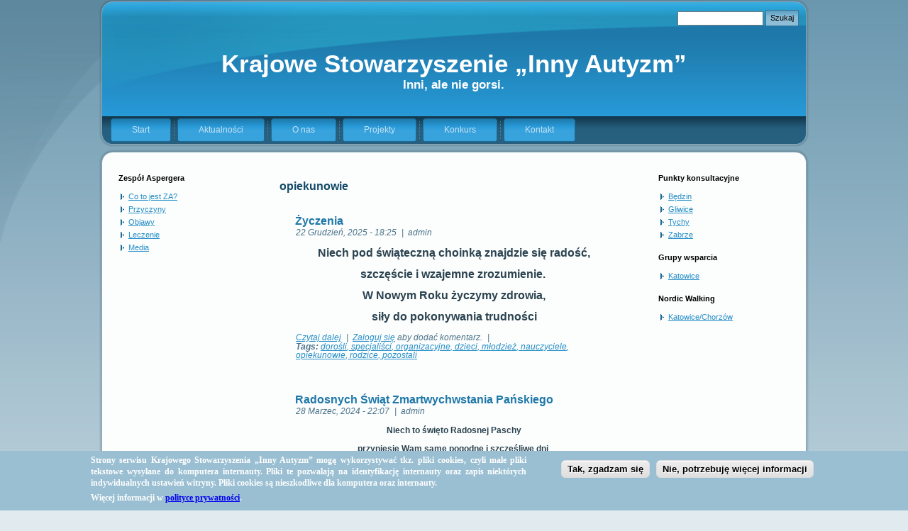

--- FILE ---
content_type: text/html; charset=utf-8
request_url: http://www.innyautyzm.org/odbiorcy/opiekunowie
body_size: 8217
content:
<!DOCTYPE html PUBLIC "-//W3C//DTD XHTML+RDFa 1.0//EN" "http://www.w3.org/MarkUp/DTD/xhtml-rdfa-1.dtd">
<html xmlns="http://www.w3.org/1999/xhtml" xml:lang="pl" version="XHTML+RDFa 1.0" dir="ltr"
  
  xmlns:content="http://purl.org/rss/1.0/modules/content/"
  xmlns:dc="http://purl.org/dc/terms/"
  xmlns:foaf="http://xmlns.com/foaf/0.1/"
  xmlns:og="http://ogp.me/ns#"
  xmlns:rdfs="http://www.w3.org/2000/01/rdf-schema#"
  xmlns:sioc="http://rdfs.org/sioc/ns#"
  xmlns:sioct="http://rdfs.org/sioc/types#"
  xmlns:skos="http://www.w3.org/2004/02/skos/core#"
  xmlns:xsd="http://www.w3.org/2001/XMLSchema#">

<head profile="http://www.w3.org/1999/xhtml/vocab">
  <meta http-equiv="Content-Type" content="text/html; charset=utf-8" />
<meta name="Generator" content="Drupal 7 (http://drupal.org)" />
<link rel="alternate" type="application/rss+xml" title="RSS - opiekunowie" href="http://www.innyautyzm.org/taxonomy/term/3/feed" />
<link rel="canonical" href="/odbiorcy/opiekunowie" />
<link rel="shortlink" href="/taxonomy/term/3" />
<meta about="/odbiorcy/opiekunowie" typeof="skos:Concept" property="rdfs:label skos:prefLabel" content="opiekunowie" />
<link rel="shortcut icon" href="http://www.innyautyzm.org/misc/favicon.ico" type="image/vnd.microsoft.icon" />
  <title>opiekunowie | Krajowe Stowarzyszenie „Inny Autyzm”</title>
  <style type="text/css" media="all">
@import url("http://www.innyautyzm.org/modules/system/system.base.css?ssnlgz");
@import url("http://www.innyautyzm.org/modules/system/system.menus.css?ssnlgz");
@import url("http://www.innyautyzm.org/modules/system/system.messages.css?ssnlgz");
@import url("http://www.innyautyzm.org/modules/system/system.theme.css?ssnlgz");
</style>
<style type="text/css" media="all">
@import url("http://www.innyautyzm.org/sites/all/modules/simplenews/simplenews.css?ssnlgz");
@import url("http://www.innyautyzm.org/sites/all/modules/calendar/css/calendar_multiday.css?ssnlgz");
@import url("http://www.innyautyzm.org/modules/comment/comment.css?ssnlgz");
@import url("http://www.innyautyzm.org/modules/field/theme/field.css?ssnlgz");
@import url("http://www.innyautyzm.org/modules/node/node.css?ssnlgz");
@import url("http://www.innyautyzm.org/modules/search/search.css?ssnlgz");
@import url("http://www.innyautyzm.org/modules/user/user.css?ssnlgz");
@import url("http://www.innyautyzm.org/sites/all/modules/views/css/views.css?ssnlgz");
</style>
<style type="text/css" media="all">
@import url("http://www.innyautyzm.org/sites/all/modules/ctools/css/ctools.css?ssnlgz");
</style>
<style type="text/css" media="all">
<!--/*--><![CDATA[/*><!--*/
#sliding-popup.sliding-popup-bottom{background:#9ABFD2;}#sliding-popup .popup-content #popup-text h2,#sliding-popup .popup-content #popup-text p{color:#ffffff !important;}

/*]]>*/-->
</style>
<style type="text/css" media="all">
@import url("http://www.innyautyzm.org/sites/all/modules/eu-cookie-compliance/css/eu_cookie_compliance.css?ssnlgz");
@import url("http://www.innyautyzm.org/modules/taxonomy/taxonomy.css?ssnlgz");
</style>
<style type="text/css" media="all">
@import url("http://www.innyautyzm.org/sites/all/themes/drupal_7_8184/style.css?ssnlgz");
</style>
  <script type="text/javascript" src="http://www.innyautyzm.org/misc/jquery.js?v=1.4.4"></script>
<script type="text/javascript" src="http://www.innyautyzm.org/misc/jquery-extend-3.4.0.js?v=1.4.4"></script>
<script type="text/javascript" src="http://www.innyautyzm.org/misc/jquery-html-prefilter-3.5.0-backport.js?v=1.4.4"></script>
<script type="text/javascript" src="http://www.innyautyzm.org/misc/jquery.once.js?v=1.2"></script>
<script type="text/javascript" src="http://www.innyautyzm.org/misc/drupal.js?ssnlgz"></script>
<script type="text/javascript" src="http://www.innyautyzm.org/misc/form-single-submit.js?v=7.103"></script>
<script type="text/javascript" src="http://www.innyautyzm.org/sites/default/files/languages/pl_eW4DmtIjwCBOZjKGIwQvvGULTOdCOyFPEWfwwD3UnaY.js?ssnlgz"></script>
<script type="text/javascript" src="http://www.innyautyzm.org/sites/all/themes/drupal_7_8184/script.js?ssnlgz"></script>
<script type="text/javascript">
<!--//--><![CDATA[//><!--
jQuery.extend(Drupal.settings, {"basePath":"\/","pathPrefix":"","setHasJsCookie":0,"ajaxPageState":{"theme":"drupal_7_8184","theme_token":"R-Njcvw0e6AM8mr58eSt-l_tgOND5znxsJIzDkM5T2I","js":{"sites\/all\/modules\/eu-cookie-compliance\/js\/eu_cookie_compliance.js":1,"misc\/jquery.js":1,"misc\/jquery-extend-3.4.0.js":1,"misc\/jquery-html-prefilter-3.5.0-backport.js":1,"misc\/jquery.once.js":1,"misc\/drupal.js":1,"misc\/form-single-submit.js":1,"public:\/\/languages\/pl_eW4DmtIjwCBOZjKGIwQvvGULTOdCOyFPEWfwwD3UnaY.js":1,"sites\/all\/themes\/drupal_7_8184\/script.js":1},"css":{"modules\/system\/system.base.css":1,"modules\/system\/system.menus.css":1,"modules\/system\/system.messages.css":1,"modules\/system\/system.theme.css":1,"sites\/all\/modules\/simplenews\/simplenews.css":1,"sites\/all\/modules\/calendar\/css\/calendar_multiday.css":1,"modules\/comment\/comment.css":1,"modules\/field\/theme\/field.css":1,"modules\/node\/node.css":1,"modules\/search\/search.css":1,"modules\/user\/user.css":1,"sites\/all\/modules\/views\/css\/views.css":1,"sites\/all\/modules\/ctools\/css\/ctools.css":1,"0":1,"sites\/all\/modules\/eu-cookie-compliance\/css\/eu_cookie_compliance.css":1,"modules\/taxonomy\/taxonomy.css":1,"sites\/all\/themes\/drupal_7_8184\/style.css":1}},"eu_cookie_compliance":{"popup_enabled":1,"popup_agreed_enabled":0,"popup_hide_agreed":0,"popup_clicking_confirmation":1,"popup_html_info":"\u003Cdiv\u003E\n  \u003Cdiv class =\u0022popup-content info\u0022\u003E\n    \u003Cdiv id=\u0022popup-text\u0022\u003E\n      \u003Cp style=\u0022text-align: justify;\u0022\u003EStrony serwisu Krajowego Stowarzyszenia \u201eInny Autyzm\u201d mog\u0105 wykorzystywa\u0107 tkz. pliki cookies, czyli ma\u0142e pliki tekstowe wysy\u0142ane do komputera internauty. Pliki te pozwalaj\u0105 na identyfikacj\u0119 internauty oraz zapis niekt\u00f3rych indywidualnych ustawie\u0144 witryny. Pliki cookies s\u0105 nieszkodliwe dla komputera oraz internauty.\u003C\/p\u003E\n\u003Cp style=\u0022text-align: justify;\u0022\u003EWi\u0119cej informacji w \u003Ca href=\u0022content\/polityka-prywatnosci\u0022\u003Epolityce prywatno\u015bci\u003C\/a\u003E.\u003C\/p\u003E\n    \u003C\/div\u003E\n    \u003Cdiv id=\u0022popup-buttons\u0022\u003E\n      \u003Cbutton type=\u0022button\u0022 class=\u0022agree-button\u0022\u003ETak, zgadzam si\u0119\u003C\/button\u003E\n      \u003Cbutton type=\u0022button\u0022 class=\u0022find-more-button\u0022\u003ENie, potrzebuj\u0119 wi\u0119cej informacji\u003C\/button\u003E\n    \u003C\/div\u003E\n  \u003C\/div\u003E\n\u003C\/div\u003E\n","popup_html_agreed":"\u003Cdiv\u003E\n  \u003Cdiv class =\u0022popup-content agreed\u0022\u003E\n    \u003Cdiv id=\u0022popup-text\u0022\u003E\n      \u003Cp\u003E\u0026lt;h2\u0026gt;Thank you for accepting cookies\u0026lt;\/h2\u0026gt;\u0026lt;p\u0026gt;You can now hide this message or find out more about cookies.\u0026lt;\/p\u0026gt;\u003C\/p\u003E\n    \u003C\/div\u003E\n    \u003Cdiv id=\u0022popup-buttons\u0022\u003E\n      \u003Cbutton type=\u0022button\u0022 class=\u0022hide-popup-button\u0022\u003EUkryj\u003C\/button\u003E\n      \u003Cbutton type=\u0022button\u0022 class=\u0022find-more-button\u0022 \u003EWi\u0119cej informacji\u003C\/button\u003E\n    \u003C\/div\u003E\n  \u003C\/div\u003E\n\u003C\/div\u003E","popup_height":"auto","popup_width":"100%","popup_delay":1000,"popup_link":"\/content\/polityka-prywatnosci","popup_link_new_window":1,"popup_position":null,"popup_language":"pl","domain":""},"urlIsAjaxTrusted":{"\/odbiorcy\/opiekunowie":true}});
//--><!]]>
</script>
  <!--[if IE 6]><link rel="stylesheet" href="/sites/all/themes/drupal_7_8184/style.ie6.css" type="text/css" media="screen" /><![endif]-->  
  <!--[if IE 7]><link rel="stylesheet" href="/sites/all/themes/drupal_7_8184/style.ie7.css" type="text/css" media="screen" /><![endif]-->
</head>
<body class="html not-front not-logged-in no-sidebars page-taxonomy page-taxonomy-term page-taxonomy-term- page-taxonomy-term-3" >
    
<div id="free-templates-lt-page-background-glare-wrapper">
    <div id="free-templates-lt-page-background-glare"></div>
</div>
<div id="free-templates-lt-main">
    <div class="cleared reset-box"></div>
<div class="free-templates-lt-header">
<div class="free-templates-lt-header-position">
    <div class="free-templates-lt-header-wrapper">
        <div class="cleared reset-box"></div>
        <div class="free-templates-lt-header-inner">
    <div class="free-templates-lt-hmenu-extra2">  <div class="region region-extra2">
    <div class="block block-search" id="block-search-form">
	<div class="free-templates-lt-article content">
		<form action="/odbiorcy/opiekunowie" method="post" id="search-block-form" accept-charset="UTF-8"><div><div class="container-inline">
      <h2 class="element-invisible">Formularz wyszukiwania</h2>
    <div class="form-item form-type-textfield form-item-search-block-form">
  <label class="element-invisible" for="edit-search-block-form--2">Szukaj </label>
 <input title="Wprowadź słowa, które mają zostać wyszukane." type="text" id="edit-search-block-form--2" name="search_block_form" value="" size="15" maxlength="128" class="form-text" />
</div>
<div class="form-actions form-wrapper" id="edit-actions"><span class="free-templates-lt-button-wrapper"><span class="free-templates-lt-button-l"></span><span class="free-templates-lt-button-r"></span><input type="submit" id="edit-submit" name="op" value="Szukaj" class="form-submit free-templates-lt-button" /></span></div><input type="hidden" name="form_build_id" value="form-lnhOzOJukhizhzgjw4gXhUNEKjAQCkEEJ7dyy_DG9rc" />
<input type="hidden" name="form_id" value="search_block_form" />
</div>
</div></form>	</div>
</div>
  </div>
</div>
    <div class="free-templates-lt-logo">
     <h1 class="free-templates-lt-logo-name"><a href="/" title = "Krajowe Stowarzyszenie „Inny Autyzm”">Krajowe Stowarzyszenie „Inny Autyzm”</a></h1>     <h2 class="free-templates-lt-logo-text">Inni, ale nie gorsi.</h2></div>

        </div>
    </div>
</div>

<div class="free-templates-lt-bar free-templates-lt-nav">
<div class="free-templates-lt-nav-outer">
<div class="free-templates-lt-nav-wrapper">
<div class="free-templates-lt-nav-inner">
        
          <div class="region region-navigation">
    
<div class="free-templates-lt-hmenu-id"><ul class="free-templates-lt-hmenu"><li class="first leaf"><a href="/" title="">Start</a></li>
<li class="leaf"><a href="/aktualnosci" title="">Aktualności</a></li>
<li class="expanded"><a href="/content/o-nas">O nas</a><ul><li class="first leaf"><a href="/content/o-nas" title="">Historia</a></li>
<li class="leaf"><a href="/content/misja">Misja</a></li>
<li class="leaf"><a href="/content/nasz-zespol">Nasz zespół</a></li>
<li class="last leaf"><a href="/dokumenty-do-pobrania" title="">Do pobrania</a></li>
</ul></li>
<li class="expanded"><a href="/content/projekty">Projekty</a><ul><li class="first leaf"><a href="/content/projekty" title="">„W sieci WWW”</a></li>
<li class="leaf"><a href="/content/grupa-wsparcia-katowice">Grupa wsparcia</a></li>
<li class="leaf"><a href="/content/punkty-konsultacyjne" title="">Punkty konsultacyjne</a></li>
<li class="leaf"><a href="/content/pierwszy-marsz-solidarnosci-krajowego-stowarzyszenia-inny-autyzm" title="">Marsz Solidarności</a></li>
<li class="leaf"><a href="/content/konkurs-artystyczny-mama-i-ja" title="">Konkurs integracyjny „Mama i ja” </a></li>
<li class="leaf"><a href="/content/zaproszenie">Integracyjne warsztaty artystyczne dla dzieci i młodzieży</a></li>
<li class="leaf"><a href="/content/projekty" title="">„Semestr z Innymi”</a></li>
<li class="leaf"><a href="/content/projekty" title="">„Zobacz świat oczami dziecka”</a></li>
<li class="last leaf"><a href="/content/projekty" title="">„Wszyscy razem”</a></li>
</ul></li>
<li class="expanded"><a href="/content/konkurs-artystyczny-mama-i-ja">Konkurs</a><ul><li class="first leaf"><a href="/content/konkurs-artystyczny-mama-i-ja" title="">Informacje ogólne</a></li>
<li class="leaf"><a href="/content/regulamin-konkursu-mama-i-ja">Regulamin</a></li>
<li class="last leaf"><a href="http://innyautyzm.org/sites/default/files/zgloszenie_do_konkursu.pdf" title="">Zgłoszenie uczestnika</a></li>
</ul></li>
<li class="last leaf"><a href="/content/kontakt">Kontakt</a></li>
</ul></div>
  </div>
    </div>
</div>
</div>
</div>
<div class="cleared reset-box"></div>

</div>
<div class="cleared reset-box"></div>
<div class="free-templates-lt-box free-templates-lt-sheet">
    <div class="free-templates-lt-box-body free-templates-lt-sheet-body">
<div class="free-templates-lt-layout-wrapper">
    <div class="free-templates-lt-content-layout">
        <div class="free-templates-lt-content-layout-row">
<div class="free-templates-lt-layout-cell free-templates-lt-sidebar1">  <div class="region region-sidebar-left">
    <div class="block block-menu" id="block-menu-menu-zespol-aspergera">
<div class="free-templates-lt-box free-templates-lt-block">
      <div class="free-templates-lt-box-body free-templates-lt-block-body">
  
    
	    			
			<div class="free-templates-lt-bar free-templates-lt-blockheader">
				    <h3 class="t subject">
						
			Zespół Aspergera			
			</h3>
				</div>
				
			
	    
	<div class="free-templates-lt-box free-templates-lt-blockcontent">
		    <div class="free-templates-lt-box-body free-templates-lt-blockcontent-body">
		<div class="content">
		
			
<ul class="menu"><li class="first leaf"><a href="/content/co-to-jest-za" title="">Co to jest ZA?</a></li>
<li class="leaf"><a href="/content/przyczyny" title="">Przyczyny</a></li>
<li class="leaf"><a href="/content/objawy" title="">Objawy</a></li>
<li class="leaf"><a href="/content/leczenie" title="">Leczenie</a></li>
<li class="last leaf"><a href="/media" title="">Media</a></li>
</ul>
	
		</div>
				<div class="cleared"></div>
		    </div>
		</div>
		

				<div class="cleared"></div>
		    </div>
		</div>
		
	</div>  </div>
</div><div class="free-templates-lt-layout-cell free-templates-lt-content">
<div class="free-templates-lt-box free-templates-lt-post">
    <div class="free-templates-lt-box-body free-templates-lt-post-body">
<div class="free-templates-lt-post-inner free-templates-lt-article">
<div class="free-templates-lt-postcontent">
  <h1 class="title" id="page-title">
    opiekunowie  </h1>
  <div class="region region-content">
    <div class="block block-system" id="block-system-main">
    
	    
			
<div class="term-listing-heading"><div id="taxonomy-term-3" class="taxonomy-term vocabulary-odbiorcy">

  
  <div class="content">
      </div>

</div>
</div>
<div id="node-145" class="node node-article node-promoted node-teaser" about="/content/zyczenia-5" typeof="sioc:Item foaf:Document">
<div class="free-templates-lt-box free-templates-lt-post">
    <div class="free-templates-lt-box-body free-templates-lt-post-body">
<div class="free-templates-lt-post-inner free-templates-lt-article">
<h2 class="free-templates-lt-postheader"><a href="/content/zyczenia-5" title="Życzenia">Życzenia</a><span property="dc:title" content="Życzenia" class="rdf-meta element-hidden"></span><span property="sioc:num_replies" content="0" datatype="xsd:integer" class="rdf-meta element-hidden"></span></h2>
<div class="free-templates-lt-postheadericons free-templates-lt-metadata-icons">
    <span class="free-templates-lt-postdateicon"><span property="dc:date dc:created" content="2025-12-22T18:25:00+01:00" datatype="xsd:dateTime">22 Grudzień, 2025 - 18:25</span>    </span>&nbsp;|&nbsp;    <span class="free-templates-lt-postauthoricon"><span rel="sioc:has_creator"><span class="username" xml:lang="" about="/users/admin" typeof="sioc:UserAccount" property="foaf:name" datatype="">admin</span></span>    </span>
</div>
<div class="free-templates-lt-postcontent">
<div class="field field-name-body field-type-text-with-summary field-label-hidden"><div class="field-items"><div class="field-item even" property="content:encoded"><p style="text-align: center;"><span style="font-size: medium;"><strong>Niech pod świąteczną choinką znajdzie się radość, </strong></span></p>
<p style="text-align: center;"><span style="font-size: medium;"><strong>szczęście i wzajemne zrozumienie. </strong></span></p>
<p style="text-align: center;"><span style="font-size: medium;"><strong>W Nowym Roku życzymy zdrowia, </strong></span></p>
<p style="text-align: center;"><span style="font-size: medium;"><strong>siły do pokonywania trudności</strong></span></p></div></div></div>
</div>
<div class="cleared"></div>
<div class="free-templates-lt-postfootericons free-templates-lt-metadata-icons">
        <span class="free-templates-lt-postcategoryicon"><a href="/content/zyczenia-5" rel="tag" title="Życzenia">Czytaj dalej<span class="element-invisible"> wpis Życzenia</span></a>        </span>&nbsp;|&nbsp;		<span class="free-templates-lt-postcommentsicon"><span><a href="/user/login?destination=node/145%23comment-form">Zaloguj się</a> aby dodać komentarz.</span>		</span>&nbsp;|&nbsp;  <span class="free-templates-lt-posttagicon"><div class="free-templates-lt-tags"><div class="field field-name-field-tags field-type-taxonomy-term-reference field-label-above"><div class="field-label">Tags:&nbsp;</div><div class="field-items"><div class="field-item even" rel="dc:subject"><a href="/odbiorcy/dorosli" typeof="skos:Concept" property="rdfs:label skos:prefLabel" datatype="">dorośli</a></div><div class="field-item odd" rel="dc:subject"><a href="/odbiorcy/specjalisci" typeof="skos:Concept" property="rdfs:label skos:prefLabel" datatype="">specjaliści</a></div><div class="field-item even" rel="dc:subject"><a href="/odbiorcy/organizacyjne" typeof="skos:Concept" property="rdfs:label skos:prefLabel" datatype="">organizacyjne</a></div><div class="field-item odd" rel="dc:subject"><a href="/odbiorcy/dzieci" typeof="skos:Concept" property="rdfs:label skos:prefLabel" datatype="">dzieci</a></div><div class="field-item even" rel="dc:subject"><a href="/odbiorcy/mlodziez" typeof="skos:Concept" property="rdfs:label skos:prefLabel" datatype="">młodzież</a></div><div class="field-item odd" rel="dc:subject"><a href="/odbiorcy/nauczyciele" typeof="skos:Concept" property="rdfs:label skos:prefLabel" datatype="">nauczyciele</a></div><div class="field-item even" rel="dc:subject"><a href="/odbiorcy/opiekunowie" typeof="skos:Concept" property="rdfs:label skos:prefLabel" datatype="" class="active">opiekunowie</a></div><div class="field-item odd" rel="dc:subject"><a href="/odbiorcy/rodzice" typeof="skos:Concept" property="rdfs:label skos:prefLabel" datatype="">rodzice</a></div><div class="field-item even" rel="dc:subject"><a href="/odbiorcy/pozostali" typeof="skos:Concept" property="rdfs:label skos:prefLabel" datatype="">pozostali</a></div></div></div></div>  </span>
</div>

</div>

		<div class="cleared"></div>
    </div>
</div>

</div>
<div id="node-144" class="node node-article node-promoted node-teaser" about="/content/radosnych-swiat-zmartwychwstania-panskiego" typeof="sioc:Item foaf:Document">
<div class="free-templates-lt-box free-templates-lt-post">
    <div class="free-templates-lt-box-body free-templates-lt-post-body">
<div class="free-templates-lt-post-inner free-templates-lt-article">
<h2 class="free-templates-lt-postheader"><a href="/content/radosnych-swiat-zmartwychwstania-panskiego" title="Radosnych Świąt Zmartwychwstania Pańskiego">Radosnych Świąt Zmartwychwstania Pańskiego</a><span property="dc:title" content="Radosnych Świąt Zmartwychwstania Pańskiego" class="rdf-meta element-hidden"></span><span property="sioc:num_replies" content="0" datatype="xsd:integer" class="rdf-meta element-hidden"></span></h2>
<div class="free-templates-lt-postheadericons free-templates-lt-metadata-icons">
    <span class="free-templates-lt-postdateicon"><span property="dc:date dc:created" content="2024-03-28T22:07:24+01:00" datatype="xsd:dateTime">28 Marzec, 2024 - 22:07</span>    </span>&nbsp;|&nbsp;    <span class="free-templates-lt-postauthoricon"><span rel="sioc:has_creator"><span class="username" xml:lang="" about="/users/admin" typeof="sioc:UserAccount" property="foaf:name" datatype="">admin</span></span>    </span>
</div>
<div class="free-templates-lt-postcontent">
<div class="field field-name-body field-type-text-with-summary field-label-hidden"><div class="field-items"><div class="field-item even" property="content:encoded"><p style="text-align: center;"><strong>Niech to święto Radosnej Paschy</strong></p>
<p style="text-align: center;"><strong>przyniesie Wam </strong><strong>same pogodne i szczęśliwe dni </strong></p>
<p style="text-align: center;"><strong>oraz będzie doskonałą okazją </strong><strong>do spędzenia wspaniałych chwil</strong></p>
<p style="text-align: center;"><strong>w gronie najbliższych.</strong></p>
<p style="text-align: center;"><strong>Zarząd Krajowego Stowarzyszenia „Inny Autyzm</strong></p>
</div></div></div>
</div>
<div class="cleared"></div>
<div class="free-templates-lt-postfootericons free-templates-lt-metadata-icons">
        <span class="free-templates-lt-postcategoryicon"><a href="/content/radosnych-swiat-zmartwychwstania-panskiego" rel="tag" title="Radosnych Świąt Zmartwychwstania Pańskiego">Czytaj dalej<span class="element-invisible"> wpis Radosnych Świąt Zmartwychwstania Pańskiego</span></a>        </span>&nbsp;|&nbsp;		<span class="free-templates-lt-postcommentsicon"><span><a href="/user/login?destination=node/144%23comment-form">Zaloguj się</a> aby dodać komentarz.</span>		</span>&nbsp;|&nbsp;  <span class="free-templates-lt-posttagicon"><div class="free-templates-lt-tags"><div class="field field-name-field-tags field-type-taxonomy-term-reference field-label-above"><div class="field-label">Tags:&nbsp;</div><div class="field-items"><div class="field-item even" rel="dc:subject"><a href="/odbiorcy/dorosli" typeof="skos:Concept" property="rdfs:label skos:prefLabel" datatype="">dorośli</a></div><div class="field-item odd" rel="dc:subject"><a href="/odbiorcy/specjalisci" typeof="skos:Concept" property="rdfs:label skos:prefLabel" datatype="">specjaliści</a></div><div class="field-item even" rel="dc:subject"><a href="/odbiorcy/organizacyjne" typeof="skos:Concept" property="rdfs:label skos:prefLabel" datatype="">organizacyjne</a></div><div class="field-item odd" rel="dc:subject"><a href="/odbiorcy/dzieci" typeof="skos:Concept" property="rdfs:label skos:prefLabel" datatype="">dzieci</a></div><div class="field-item even" rel="dc:subject"><a href="/odbiorcy/mlodziez" typeof="skos:Concept" property="rdfs:label skos:prefLabel" datatype="">młodzież</a></div><div class="field-item odd" rel="dc:subject"><a href="/odbiorcy/nauczyciele" typeof="skos:Concept" property="rdfs:label skos:prefLabel" datatype="">nauczyciele</a></div><div class="field-item even" rel="dc:subject"><a href="/odbiorcy/opiekunowie" typeof="skos:Concept" property="rdfs:label skos:prefLabel" datatype="" class="active">opiekunowie</a></div><div class="field-item odd" rel="dc:subject"><a href="/odbiorcy/rodzice" typeof="skos:Concept" property="rdfs:label skos:prefLabel" datatype="">rodzice</a></div><div class="field-item even" rel="dc:subject"><a href="/odbiorcy/pozostali" typeof="skos:Concept" property="rdfs:label skos:prefLabel" datatype="">pozostali</a></div></div></div></div>  </span>
</div>

</div>

		<div class="cleared"></div>
    </div>
</div>

</div>
<div id="node-143" class="node node-article node-promoted node-teaser" about="/content/zyczenia-4" typeof="sioc:Item foaf:Document">
<div class="free-templates-lt-box free-templates-lt-post">
    <div class="free-templates-lt-box-body free-templates-lt-post-body">
<div class="free-templates-lt-post-inner free-templates-lt-article">
<h2 class="free-templates-lt-postheader"><a href="/content/zyczenia-4" title="Życzenia">Życzenia</a><span property="dc:title" content="Życzenia" class="rdf-meta element-hidden"></span><span property="sioc:num_replies" content="0" datatype="xsd:integer" class="rdf-meta element-hidden"></span></h2>
<div class="free-templates-lt-postheadericons free-templates-lt-metadata-icons">
    <span class="free-templates-lt-postdateicon"><span property="dc:date dc:created" content="2023-12-23T08:05:00+01:00" datatype="xsd:dateTime">23 Grudzień, 2023 - 08:05</span>    </span>&nbsp;|&nbsp;    <span class="free-templates-lt-postauthoricon"><span rel="sioc:has_creator"><span class="username" xml:lang="" about="/users/admin" typeof="sioc:UserAccount" property="foaf:name" datatype="">admin</span></span>    </span>
</div>
<div class="free-templates-lt-postcontent">
<div class="field field-name-body field-type-text-with-summary field-label-hidden"><div class="field-items"><div class="field-item even" property="content:encoded"><p style="text-align: center;"> </p>
<p style="text-align: center;"><span style="font-size: small;"><strong>Życzymy Wam:</strong></span></p>
<p style="text-align: center;"><span style="font-size: small;"><strong>Nadziei, która obudzi Wasze serca.</strong></span></p>
<p style="text-align: center;"><span style="font-size: small;"><strong>Miłości, która przekracza granice marzeń.</strong></span></p>
<p style="text-align: center;"><span style="font-size: small;"><strong>Spotkań, które zmieniają świat na dobre.</strong></span></p></div></div></div>
</div>
<div class="cleared"></div>
<div class="free-templates-lt-postfootericons free-templates-lt-metadata-icons">
        <span class="free-templates-lt-postcategoryicon"><a href="/content/zyczenia-4" rel="tag" title="Życzenia">Czytaj dalej<span class="element-invisible"> wpis Życzenia</span></a>        </span>&nbsp;|&nbsp;  <span class="free-templates-lt-posttagicon"><div class="free-templates-lt-tags"><div class="field field-name-field-tags field-type-taxonomy-term-reference field-label-above"><div class="field-label">Tags:&nbsp;</div><div class="field-items"><div class="field-item even" rel="dc:subject"><a href="/odbiorcy/dorosli" typeof="skos:Concept" property="rdfs:label skos:prefLabel" datatype="">dorośli</a></div><div class="field-item odd" rel="dc:subject"><a href="/odbiorcy/specjalisci" typeof="skos:Concept" property="rdfs:label skos:prefLabel" datatype="">specjaliści</a></div><div class="field-item even" rel="dc:subject"><a href="/odbiorcy/organizacyjne" typeof="skos:Concept" property="rdfs:label skos:prefLabel" datatype="">organizacyjne</a></div><div class="field-item odd" rel="dc:subject"><a href="/odbiorcy/dzieci" typeof="skos:Concept" property="rdfs:label skos:prefLabel" datatype="">dzieci</a></div><div class="field-item even" rel="dc:subject"><a href="/odbiorcy/mlodziez" typeof="skos:Concept" property="rdfs:label skos:prefLabel" datatype="">młodzież</a></div><div class="field-item odd" rel="dc:subject"><a href="/odbiorcy/nauczyciele" typeof="skos:Concept" property="rdfs:label skos:prefLabel" datatype="">nauczyciele</a></div><div class="field-item even" rel="dc:subject"><a href="/odbiorcy/opiekunowie" typeof="skos:Concept" property="rdfs:label skos:prefLabel" datatype="" class="active">opiekunowie</a></div><div class="field-item odd" rel="dc:subject"><a href="/odbiorcy/rodzice" typeof="skos:Concept" property="rdfs:label skos:prefLabel" datatype="">rodzice</a></div><div class="field-item even" rel="dc:subject"><a href="/odbiorcy/pozostali" typeof="skos:Concept" property="rdfs:label skos:prefLabel" datatype="">pozostali</a></div></div></div></div>  </span>
</div>

</div>

		<div class="cleared"></div>
    </div>
</div>

</div>
<div id="node-142" class="node node-article node-promoted node-teaser" about="/content/zyczenia-3" typeof="sioc:Item foaf:Document">
<div class="free-templates-lt-box free-templates-lt-post">
    <div class="free-templates-lt-box-body free-templates-lt-post-body">
<div class="free-templates-lt-post-inner free-templates-lt-article">
<h2 class="free-templates-lt-postheader"><a href="/content/zyczenia-3" title="Życzenia">Życzenia</a><span property="dc:title" content="Życzenia" class="rdf-meta element-hidden"></span><span property="sioc:num_replies" content="0" datatype="xsd:integer" class="rdf-meta element-hidden"></span></h2>
<div class="free-templates-lt-postheadericons free-templates-lt-metadata-icons">
    <span class="free-templates-lt-postdateicon"><span property="dc:date dc:created" content="2022-12-23T09:27:09+01:00" datatype="xsd:dateTime">23 Grudzień, 2022 - 09:27</span>    </span>&nbsp;|&nbsp;    <span class="free-templates-lt-postauthoricon"><span rel="sioc:has_creator"><span class="username" xml:lang="" about="/users/admin" typeof="sioc:UserAccount" property="foaf:name" datatype="">admin</span></span>    </span>
</div>
<div class="free-templates-lt-postcontent">
<div class="field field-name-body field-type-text-with-summary field-label-hidden"><div class="field-items"><div class="field-item even" property="content:encoded"><p style="text-align: center;">Z okazji zbliżających się Świąt Bożego Narodzenia</p>
<p style="text-align: center;">przepełnionych nadzieją i magią wigilijnej nocy</p>
<p style="text-align: center;">kierujemy do Was najserdeczniejsze życzenia</p>
<p style="text-align: center;">zdrowych, radosnych i pogodnych chwil spędzonych </p>
<p style="text-align: center;">w gronie najbliższych.</p>
<p style="text-align: center;">Roku bez trosk i zmartwień,</p>
<p style="text-align: center;">życia w miłości, pokoju i szczęściu.</p>
<p style="text-align: center;">Oby najskrytsze marzenia się</p></div></div></div>
</div>
<div class="cleared"></div>
<div class="free-templates-lt-postfootericons free-templates-lt-metadata-icons">
        <span class="free-templates-lt-postcategoryicon"><a href="/content/zyczenia-3" rel="tag" title="Życzenia">Czytaj dalej<span class="element-invisible"> wpis Życzenia</span></a>        </span>&nbsp;|&nbsp;  <span class="free-templates-lt-posttagicon"><div class="free-templates-lt-tags"><div class="field field-name-field-tags field-type-taxonomy-term-reference field-label-above"><div class="field-label">Tags:&nbsp;</div><div class="field-items"><div class="field-item even" rel="dc:subject"><a href="/odbiorcy/dorosli" typeof="skos:Concept" property="rdfs:label skos:prefLabel" datatype="">dorośli</a></div><div class="field-item odd" rel="dc:subject"><a href="/odbiorcy/specjalisci" typeof="skos:Concept" property="rdfs:label skos:prefLabel" datatype="">specjaliści</a></div><div class="field-item even" rel="dc:subject"><a href="/odbiorcy/organizacyjne" typeof="skos:Concept" property="rdfs:label skos:prefLabel" datatype="">organizacyjne</a></div><div class="field-item odd" rel="dc:subject"><a href="/odbiorcy/dzieci" typeof="skos:Concept" property="rdfs:label skos:prefLabel" datatype="">dzieci</a></div><div class="field-item even" rel="dc:subject"><a href="/odbiorcy/mlodziez" typeof="skos:Concept" property="rdfs:label skos:prefLabel" datatype="">młodzież</a></div><div class="field-item odd" rel="dc:subject"><a href="/odbiorcy/nauczyciele" typeof="skos:Concept" property="rdfs:label skos:prefLabel" datatype="">nauczyciele</a></div><div class="field-item even" rel="dc:subject"><a href="/odbiorcy/opiekunowie" typeof="skos:Concept" property="rdfs:label skos:prefLabel" datatype="" class="active">opiekunowie</a></div><div class="field-item odd" rel="dc:subject"><a href="/odbiorcy/rodzice" typeof="skos:Concept" property="rdfs:label skos:prefLabel" datatype="">rodzice</a></div><div class="field-item even" rel="dc:subject"><a href="/odbiorcy/pozostali" typeof="skos:Concept" property="rdfs:label skos:prefLabel" datatype="">pozostali</a></div></div></div></div>  </span>
</div>

</div>

		<div class="cleared"></div>
    </div>
</div>

</div>
<div id="node-139" class="node node-article node-teaser" about="/content/zyczenia-wielkanocne" typeof="sioc:Item foaf:Document">
<div class="free-templates-lt-box free-templates-lt-post">
    <div class="free-templates-lt-box-body free-templates-lt-post-body">
<div class="free-templates-lt-post-inner free-templates-lt-article">
<h2 class="free-templates-lt-postheader"><a href="/content/zyczenia-wielkanocne" title="Życzenia Wielkanocne">Życzenia Wielkanocne</a><span property="dc:title" content="Życzenia Wielkanocne" class="rdf-meta element-hidden"></span><span property="sioc:num_replies" content="0" datatype="xsd:integer" class="rdf-meta element-hidden"></span></h2>
<div class="free-templates-lt-postheadericons free-templates-lt-metadata-icons">
    <span class="free-templates-lt-postdateicon"><span property="dc:date dc:created" content="2021-04-02T12:05:59+02:00" datatype="xsd:dateTime">2 Kwiecień, 2021 - 12:05</span>    </span>&nbsp;|&nbsp;    <span class="free-templates-lt-postauthoricon"><span rel="sioc:has_creator"><span class="username" xml:lang="" about="/users/admin" typeof="sioc:UserAccount" property="foaf:name" datatype="">admin</span></span>    </span>
</div>
<div class="free-templates-lt-postcontent">
<div class="field field-name-body field-type-text-with-summary field-label-hidden"><div class="field-items"><div class="field-item even" property="content:encoded"><p style="text-align: center;">Niech ten szczególny czas Świąt Wielkanocnych,</p>
<p style="text-align: center;">czas zwycięstwa życia nad śmiercią,</p>
<p style="text-align: center;">doda Wam otuchy, sił i cierpliwości.</p>
<p style="text-align: center;">Niech pozwoli, choć na chwilę, oderwać się od trosk dnia powszedniego.</p>
<p style="text-align: center;">Niech będzie pełen wiary, nadziei na lepsze jutro.</p>
<p style="text-align: center;">Zdrowia, szczęścia, radości, spokoju, miłości, wzajemnego szacunku, zaufania oraz serdeczności.</p></div></div></div>
</div>
<div class="cleared"></div>
<div class="free-templates-lt-postfootericons free-templates-lt-metadata-icons">
        <span class="free-templates-lt-postcategoryicon"><a href="/content/zyczenia-wielkanocne" rel="tag" title="Życzenia Wielkanocne">Czytaj dalej<span class="element-invisible"> wpis Życzenia Wielkanocne</span></a>        </span>&nbsp;|&nbsp;  <span class="free-templates-lt-posttagicon"><div class="free-templates-lt-tags"><div class="field field-name-field-tags field-type-taxonomy-term-reference field-label-above"><div class="field-label">Tags:&nbsp;</div><div class="field-items"><div class="field-item even" rel="dc:subject"><a href="/odbiorcy/dorosli" typeof="skos:Concept" property="rdfs:label skos:prefLabel" datatype="">dorośli</a></div><div class="field-item odd" rel="dc:subject"><a href="/odbiorcy/specjalisci" typeof="skos:Concept" property="rdfs:label skos:prefLabel" datatype="">specjaliści</a></div><div class="field-item even" rel="dc:subject"><a href="/odbiorcy/organizacyjne" typeof="skos:Concept" property="rdfs:label skos:prefLabel" datatype="">organizacyjne</a></div><div class="field-item odd" rel="dc:subject"><a href="/odbiorcy/dzieci" typeof="skos:Concept" property="rdfs:label skos:prefLabel" datatype="">dzieci</a></div><div class="field-item even" rel="dc:subject"><a href="/odbiorcy/mlodziez" typeof="skos:Concept" property="rdfs:label skos:prefLabel" datatype="">młodzież</a></div><div class="field-item odd" rel="dc:subject"><a href="/odbiorcy/nauczyciele" typeof="skos:Concept" property="rdfs:label skos:prefLabel" datatype="">nauczyciele</a></div><div class="field-item even" rel="dc:subject"><a href="/odbiorcy/opiekunowie" typeof="skos:Concept" property="rdfs:label skos:prefLabel" datatype="" class="active">opiekunowie</a></div><div class="field-item odd" rel="dc:subject"><a href="/odbiorcy/rodzice" typeof="skos:Concept" property="rdfs:label skos:prefLabel" datatype="">rodzice</a></div><div class="field-item even" rel="dc:subject"><a href="/odbiorcy/pozostali" typeof="skos:Concept" property="rdfs:label skos:prefLabel" datatype="">pozostali</a></div></div></div></div>  </span>
</div>

</div>

		<div class="cleared"></div>
    </div>
</div>

</div>
<div id="node-136" class="node node-article node-teaser" about="/content/zyczenia-1" typeof="sioc:Item foaf:Document">
<div class="free-templates-lt-box free-templates-lt-post">
    <div class="free-templates-lt-box-body free-templates-lt-post-body">
<div class="free-templates-lt-post-inner free-templates-lt-article">
<h2 class="free-templates-lt-postheader"><a href="/content/zyczenia-1" title="Życzenia">Życzenia</a><span property="dc:title" content="Życzenia" class="rdf-meta element-hidden"></span><span property="sioc:num_replies" content="0" datatype="xsd:integer" class="rdf-meta element-hidden"></span></h2>
<div class="free-templates-lt-postheadericons free-templates-lt-metadata-icons">
    <span class="free-templates-lt-postdateicon"><span property="dc:date dc:created" content="2019-04-19T00:00:00+02:00" datatype="xsd:dateTime">19 Kwiecień, 2019 - 00:00</span>    </span>&nbsp;|&nbsp;    <span class="free-templates-lt-postauthoricon"><span rel="sioc:has_creator"><span class="username" xml:lang="" about="/users/admin" typeof="sioc:UserAccount" property="foaf:name" datatype="">admin</span></span>    </span>
</div>
<div class="free-templates-lt-postcontent">
<div class="field field-name-body field-type-text-with-summary field-label-hidden"><div class="field-items"><div class="field-item even" property="content:encoded"><p><strong>Wesołego Alleluja!</strong><br />Życzymy Wam Spokojnych Świąt Wielkiej Nocy spędzonych w gronie rodzinnym.<br />Niech Wasze twarze promienieją uśmiechem, a budząca się do życia przyroda przyniesie nadzieję na pełne szczęścia, zdrowia i spokoju dni.<br /><br />Zarząd Krajowego Stowarzyszenia „Inny Autyzm”.</p>
</div></div></div>
</div>
<div class="cleared"></div>
<div class="free-templates-lt-postfootericons free-templates-lt-metadata-icons">
        <span class="free-templates-lt-postcategoryicon"><a href="/content/zyczenia-1" rel="tag" title="Życzenia">Czytaj dalej<span class="element-invisible"> wpis Życzenia</span></a>        </span>&nbsp;|&nbsp;  <span class="free-templates-lt-posttagicon"><div class="free-templates-lt-tags"><div class="field field-name-field-tags field-type-taxonomy-term-reference field-label-above"><div class="field-label">Tags:&nbsp;</div><div class="field-items"><div class="field-item even" rel="dc:subject"><a href="/odbiorcy/dorosli" typeof="skos:Concept" property="rdfs:label skos:prefLabel" datatype="">dorośli</a></div><div class="field-item odd" rel="dc:subject"><a href="/odbiorcy/specjalisci" typeof="skos:Concept" property="rdfs:label skos:prefLabel" datatype="">specjaliści</a></div><div class="field-item even" rel="dc:subject"><a href="/odbiorcy/organizacyjne" typeof="skos:Concept" property="rdfs:label skos:prefLabel" datatype="">organizacyjne</a></div><div class="field-item odd" rel="dc:subject"><a href="/odbiorcy/dzieci" typeof="skos:Concept" property="rdfs:label skos:prefLabel" datatype="">dzieci</a></div><div class="field-item even" rel="dc:subject"><a href="/odbiorcy/mlodziez" typeof="skos:Concept" property="rdfs:label skos:prefLabel" datatype="">młodzież</a></div><div class="field-item odd" rel="dc:subject"><a href="/odbiorcy/nauczyciele" typeof="skos:Concept" property="rdfs:label skos:prefLabel" datatype="">nauczyciele</a></div><div class="field-item even" rel="dc:subject"><a href="/odbiorcy/opiekunowie" typeof="skos:Concept" property="rdfs:label skos:prefLabel" datatype="" class="active">opiekunowie</a></div><div class="field-item odd" rel="dc:subject"><a href="/odbiorcy/rodzice" typeof="skos:Concept" property="rdfs:label skos:prefLabel" datatype="">rodzice</a></div><div class="field-item even" rel="dc:subject"><a href="/odbiorcy/pozostali" typeof="skos:Concept" property="rdfs:label skos:prefLabel" datatype="">pozostali</a></div></div></div></div>  </span>
</div>

</div>

		<div class="cleared"></div>
    </div>
</div>

</div>
<div id="node-135" class="node node-article node-teaser" about="/content/przy-wigilijnym-stole" typeof="sioc:Item foaf:Document">
<div class="free-templates-lt-box free-templates-lt-post">
    <div class="free-templates-lt-box-body free-templates-lt-post-body">
<div class="free-templates-lt-post-inner free-templates-lt-article">
<h2 class="free-templates-lt-postheader"><a href="/content/przy-wigilijnym-stole" title="Przy wigilijnym stole">Przy wigilijnym stole</a><span property="dc:title" content="Przy wigilijnym stole" class="rdf-meta element-hidden"></span><span property="sioc:num_replies" content="0" datatype="xsd:integer" class="rdf-meta element-hidden"></span></h2>
<div class="free-templates-lt-postheadericons free-templates-lt-metadata-icons">
    <span class="free-templates-lt-postdateicon"><span property="dc:date dc:created" content="2018-12-21T19:33:28+01:00" datatype="xsd:dateTime">21 Grudzień, 2018 - 19:33</span>    </span>&nbsp;|&nbsp;    <span class="free-templates-lt-postauthoricon"><span rel="sioc:has_creator"><span class="username" xml:lang="" about="/users/admin" typeof="sioc:UserAccount" property="foaf:name" datatype="">admin</span></span>    </span>
</div>
<div class="free-templates-lt-postcontent">
<div class="field field-name-body field-type-text-with-summary field-label-hidden"><div class="field-items"><div class="field-item even" property="content:encoded"><p>Przy wigilijnym stole,<br />
Łamiąc opłatek święty,<br />
Pomnijcie, że dzień ten radosny,<br />
W miłości jest poczęty.<br />
(Jan Kasprowicz)</p>
</div></div></div>
</div>
<div class="cleared"></div>
<div class="free-templates-lt-postfootericons free-templates-lt-metadata-icons">
        <span class="free-templates-lt-postcategoryicon"><a href="/content/przy-wigilijnym-stole" rel="tag" title="Przy wigilijnym stole">Czytaj dalej<span class="element-invisible"> wpis Przy wigilijnym stole</span></a>        </span>&nbsp;|&nbsp;  <span class="free-templates-lt-posttagicon"><div class="free-templates-lt-tags"><div class="field field-name-field-tags field-type-taxonomy-term-reference field-label-above"><div class="field-label">Tags:&nbsp;</div><div class="field-items"><div class="field-item even" rel="dc:subject"><a href="/odbiorcy/dorosli" typeof="skos:Concept" property="rdfs:label skos:prefLabel" datatype="">dorośli</a></div><div class="field-item odd" rel="dc:subject"><a href="/odbiorcy/specjalisci" typeof="skos:Concept" property="rdfs:label skos:prefLabel" datatype="">specjaliści</a></div><div class="field-item even" rel="dc:subject"><a href="/odbiorcy/organizacyjne" typeof="skos:Concept" property="rdfs:label skos:prefLabel" datatype="">organizacyjne</a></div><div class="field-item odd" rel="dc:subject"><a href="/odbiorcy/dzieci" typeof="skos:Concept" property="rdfs:label skos:prefLabel" datatype="">dzieci</a></div><div class="field-item even" rel="dc:subject"><a href="/odbiorcy/mlodziez" typeof="skos:Concept" property="rdfs:label skos:prefLabel" datatype="">młodzież</a></div><div class="field-item odd" rel="dc:subject"><a href="/odbiorcy/nauczyciele" typeof="skos:Concept" property="rdfs:label skos:prefLabel" datatype="">nauczyciele</a></div><div class="field-item even" rel="dc:subject"><a href="/odbiorcy/opiekunowie" typeof="skos:Concept" property="rdfs:label skos:prefLabel" datatype="" class="active">opiekunowie</a></div><div class="field-item odd" rel="dc:subject"><a href="/odbiorcy/rodzice" typeof="skos:Concept" property="rdfs:label skos:prefLabel" datatype="">rodzice</a></div><div class="field-item even" rel="dc:subject"><a href="/odbiorcy/pozostali" typeof="skos:Concept" property="rdfs:label skos:prefLabel" datatype="">pozostali</a></div></div></div></div>  </span>
</div>

</div>

		<div class="cleared"></div>
    </div>
</div>

</div>
<div id="node-134" class="node node-article node-teaser" about="/content/wesolego-alleluja-0" typeof="sioc:Item foaf:Document">
<div class="free-templates-lt-box free-templates-lt-post">
    <div class="free-templates-lt-box-body free-templates-lt-post-body">
<div class="free-templates-lt-post-inner free-templates-lt-article">
<h2 class="free-templates-lt-postheader"><a href="/content/wesolego-alleluja-0" title="Wesołego Alleluja!">Wesołego Alleluja!</a><span property="dc:title" content="Wesołego Alleluja!" class="rdf-meta element-hidden"></span><span property="sioc:num_replies" content="0" datatype="xsd:integer" class="rdf-meta element-hidden"></span></h2>
<div class="free-templates-lt-postheadericons free-templates-lt-metadata-icons">
    <span class="free-templates-lt-postdateicon"><span property="dc:date dc:created" content="2018-03-30T07:00:03+02:00" datatype="xsd:dateTime">30 Marzec, 2018 - 07:00</span>    </span>&nbsp;|&nbsp;    <span class="free-templates-lt-postauthoricon"><span rel="sioc:has_creator"><span class="username" xml:lang="" about="/users/admin" typeof="sioc:UserAccount" property="foaf:name" datatype="">admin</span></span>    </span>
</div>
<div class="free-templates-lt-postcontent">
<div class="field field-name-body field-type-text-with-summary field-label-hidden"><div class="field-items"><div class="field-item even" property="content:encoded"><p style="text-align: justify;">Z okazji zbliżających się Świąt Wielkanocnych, wszystkim naszym Członkom, Sympatykom, Wolontariuszom życzymy, aby ten wyjątkowy czas upłynął w spokoju, zdrowiu, radości oraz był doskonałą okazją do spędzenia miłych chwil w gronie najbliższych.</p>
</div></div></div>
</div>
<div class="cleared"></div>
<div class="free-templates-lt-postfootericons free-templates-lt-metadata-icons">
        <span class="free-templates-lt-postcategoryicon"><a href="/content/wesolego-alleluja-0" rel="tag" title="Wesołego Alleluja!">Czytaj dalej<span class="element-invisible"> wpis Wesołego Alleluja!</span></a>        </span>&nbsp;|&nbsp;  <span class="free-templates-lt-posttagicon"><div class="free-templates-lt-tags"><div class="field field-name-field-tags field-type-taxonomy-term-reference field-label-above"><div class="field-label">Tags:&nbsp;</div><div class="field-items"><div class="field-item even" rel="dc:subject"><a href="/odbiorcy/dorosli" typeof="skos:Concept" property="rdfs:label skos:prefLabel" datatype="">dorośli</a></div><div class="field-item odd" rel="dc:subject"><a href="/odbiorcy/specjalisci" typeof="skos:Concept" property="rdfs:label skos:prefLabel" datatype="">specjaliści</a></div><div class="field-item even" rel="dc:subject"><a href="/odbiorcy/organizacyjne" typeof="skos:Concept" property="rdfs:label skos:prefLabel" datatype="">organizacyjne</a></div><div class="field-item odd" rel="dc:subject"><a href="/odbiorcy/dzieci" typeof="skos:Concept" property="rdfs:label skos:prefLabel" datatype="">dzieci</a></div><div class="field-item even" rel="dc:subject"><a href="/odbiorcy/mlodziez" typeof="skos:Concept" property="rdfs:label skos:prefLabel" datatype="">młodzież</a></div><div class="field-item odd" rel="dc:subject"><a href="/odbiorcy/nauczyciele" typeof="skos:Concept" property="rdfs:label skos:prefLabel" datatype="">nauczyciele</a></div><div class="field-item even" rel="dc:subject"><a href="/odbiorcy/opiekunowie" typeof="skos:Concept" property="rdfs:label skos:prefLabel" datatype="" class="active">opiekunowie</a></div><div class="field-item odd" rel="dc:subject"><a href="/odbiorcy/rodzice" typeof="skos:Concept" property="rdfs:label skos:prefLabel" datatype="">rodzice</a></div><div class="field-item even" rel="dc:subject"><a href="/odbiorcy/pozostali" typeof="skos:Concept" property="rdfs:label skos:prefLabel" datatype="">pozostali</a></div></div></div></div>  </span>
</div>

</div>

		<div class="cleared"></div>
    </div>
</div>

</div>
<div id="node-133" class="node node-article node-teaser" about="/content/nowe-przepisy-ulga-rehabilitacyjna-uzywanie-samochodu" typeof="sioc:Item foaf:Document">
<div class="free-templates-lt-box free-templates-lt-post">
    <div class="free-templates-lt-box-body free-templates-lt-post-body">
<div class="free-templates-lt-post-inner free-templates-lt-article">
<h2 class="free-templates-lt-postheader"><a href="/content/nowe-przepisy-ulga-rehabilitacyjna-uzywanie-samochodu" title="Nowe przepisy ulga rehabilitacyjna używanie samochodu">Nowe przepisy ulga rehabilitacyjna używanie samochodu</a><span property="dc:title" content="Nowe przepisy ulga rehabilitacyjna używanie samochodu" class="rdf-meta element-hidden"></span><span property="sioc:num_replies" content="0" datatype="xsd:integer" class="rdf-meta element-hidden"></span></h2>
<div class="free-templates-lt-postheadericons free-templates-lt-metadata-icons">
    <span class="free-templates-lt-postdateicon"><span property="dc:date dc:created" content="2018-01-26T11:10:18+01:00" datatype="xsd:dateTime">26 Styczeń, 2018 - 11:10</span>    </span>&nbsp;|&nbsp;    <span class="free-templates-lt-postauthoricon"><span rel="sioc:has_creator"><span class="username" xml:lang="" about="/users/admin" typeof="sioc:UserAccount" property="foaf:name" datatype="">admin</span></span>    </span>
</div>
<div class="free-templates-lt-postcontent">
<div class="field field-name-body field-type-text-with-summary field-label-hidden"><div class="field-items"><div class="field-item even" property="content:encoded"><p style="text-align: justify;">Zmieniły się przepisy dzięki czemu w rozliczeniu podatkowym za 2017 rok więcej osób z niepełnosprawnością i ich opiekunów może odliczyć wramach tzw. ulgi rehabilitacyjnej używanie samochodu. <br />Co ważne, przejazdy nie muszą już, jak wcześniej, dotyczyć jedynie zabiegów leczniczo-rehabilitacyjnych.</p></div></div></div>
</div>
<div class="cleared"></div>
<div class="free-templates-lt-postfootericons free-templates-lt-metadata-icons">
        <span class="free-templates-lt-postcategoryicon"><a href="/content/nowe-przepisy-ulga-rehabilitacyjna-uzywanie-samochodu" rel="tag" title="Nowe przepisy ulga rehabilitacyjna używanie samochodu">Czytaj dalej<span class="element-invisible"> wpis Nowe przepisy ulga rehabilitacyjna używanie samochodu</span></a>        </span>&nbsp;|&nbsp;  <span class="free-templates-lt-posttagicon"><div class="free-templates-lt-tags"><div class="field field-name-field-tags field-type-taxonomy-term-reference field-label-above"><div class="field-label">Tags:&nbsp;</div><div class="field-items"><div class="field-item even" rel="dc:subject"><a href="/odbiorcy/dorosli" typeof="skos:Concept" property="rdfs:label skos:prefLabel" datatype="">dorośli</a></div><div class="field-item odd" rel="dc:subject"><a href="/odbiorcy/specjalisci" typeof="skos:Concept" property="rdfs:label skos:prefLabel" datatype="">specjaliści</a></div><div class="field-item even" rel="dc:subject"><a href="/odbiorcy/nauczyciele" typeof="skos:Concept" property="rdfs:label skos:prefLabel" datatype="">nauczyciele</a></div><div class="field-item odd" rel="dc:subject"><a href="/odbiorcy/opiekunowie" typeof="skos:Concept" property="rdfs:label skos:prefLabel" datatype="" class="active">opiekunowie</a></div><div class="field-item even" rel="dc:subject"><a href="/odbiorcy/rodzice" typeof="skos:Concept" property="rdfs:label skos:prefLabel" datatype="">rodzice</a></div></div></div></div>  </span>
</div>

</div>

		<div class="cleared"></div>
    </div>
</div>

</div>
<div id="node-132" class="node node-article node-teaser" about="/content/nowy-rok-szkolny" typeof="sioc:Item foaf:Document">
<div class="free-templates-lt-box free-templates-lt-post">
    <div class="free-templates-lt-box-body free-templates-lt-post-body">
<div class="free-templates-lt-post-inner free-templates-lt-article">
<h2 class="free-templates-lt-postheader"><a href="/content/nowy-rok-szkolny" title="Nowy rok szkolny">Nowy rok szkolny</a><span property="dc:title" content="Nowy rok szkolny" class="rdf-meta element-hidden"></span><span property="sioc:num_replies" content="0" datatype="xsd:integer" class="rdf-meta element-hidden"></span></h2>
<div class="free-templates-lt-postheadericons free-templates-lt-metadata-icons">
    <span class="free-templates-lt-postdateicon"><span property="dc:date dc:created" content="2016-08-30T21:00:27+02:00" datatype="xsd:dateTime">30 Sierpień, 2016 - 21:00</span>    </span>&nbsp;|&nbsp;    <span class="free-templates-lt-postauthoricon"><span rel="sioc:has_creator"><span class="username" xml:lang="" about="/users/admin" typeof="sioc:UserAccount" property="foaf:name" datatype="">admin</span></span>    </span>
</div>
<div class="free-templates-lt-postcontent">
<div class="field field-name-body field-type-text-with-summary field-label-hidden"><div class="field-items"><div class="field-item even" property="content:encoded"><p style="text-align: justify;">Serdecznie zapraszamy na comiesięczne, bezpłatne spotkania grup wsparcia dla opiekunów osób z zespołem Aspergera. Pełny harmonogram spotkań w zakładce <a href="http://innyautyzm.org/content/grupa-wsparcia-katowice" target="_self">grupa wsparcia</a>.</p>
</div></div></div>
</div>
<div class="cleared"></div>
<div class="free-templates-lt-postfootericons free-templates-lt-metadata-icons">
        <span class="free-templates-lt-postcategoryicon"><a href="/content/nowy-rok-szkolny" rel="tag" title="Nowy rok szkolny">Czytaj dalej<span class="element-invisible"> wpis Nowy rok szkolny</span></a>        </span>&nbsp;|&nbsp;  <span class="free-templates-lt-posttagicon"><div class="free-templates-lt-tags"><div class="field field-name-field-tags field-type-taxonomy-term-reference field-label-above"><div class="field-label">Tags:&nbsp;</div><div class="field-items"><div class="field-item even" rel="dc:subject"><a href="/odbiorcy/dorosli" typeof="skos:Concept" property="rdfs:label skos:prefLabel" datatype="">dorośli</a></div><div class="field-item odd" rel="dc:subject"><a href="/odbiorcy/specjalisci" typeof="skos:Concept" property="rdfs:label skos:prefLabel" datatype="">specjaliści</a></div><div class="field-item even" rel="dc:subject"><a href="/odbiorcy/organizacyjne" typeof="skos:Concept" property="rdfs:label skos:prefLabel" datatype="">organizacyjne</a></div><div class="field-item odd" rel="dc:subject"><a href="/odbiorcy/dzieci" typeof="skos:Concept" property="rdfs:label skos:prefLabel" datatype="">dzieci</a></div><div class="field-item even" rel="dc:subject"><a href="/odbiorcy/mlodziez" typeof="skos:Concept" property="rdfs:label skos:prefLabel" datatype="">młodzież</a></div><div class="field-item odd" rel="dc:subject"><a href="/odbiorcy/nauczyciele" typeof="skos:Concept" property="rdfs:label skos:prefLabel" datatype="">nauczyciele</a></div><div class="field-item even" rel="dc:subject"><a href="/odbiorcy/opiekunowie" typeof="skos:Concept" property="rdfs:label skos:prefLabel" datatype="" class="active">opiekunowie</a></div><div class="field-item odd" rel="dc:subject"><a href="/odbiorcy/rodzice" typeof="skos:Concept" property="rdfs:label skos:prefLabel" datatype="">rodzice</a></div></div></div></div>  </span>
</div>

</div>

		<div class="cleared"></div>
    </div>
</div>

</div><h2 class="element-invisible">Strony</h2><div class="item-list"><ul class="pager"><li class="pager-current first">1</li>
<li class="pager-item"><a title="Przejdź do strony 2" href="/odbiorcy/opiekunowie?page=1">2</a></li>
<li class="pager-item"><a title="Przejdź do strony 3" href="/odbiorcy/opiekunowie?page=2">3</a></li>
<li class="pager-item"><a title="Przejdź do strony 4" href="/odbiorcy/opiekunowie?page=3">4</a></li>
<li class="pager-item"><a title="Przejdź do strony 5" href="/odbiorcy/opiekunowie?page=4">5</a></li>
<li class="pager-item"><a title="Przejdź do strony 6" href="/odbiorcy/opiekunowie?page=5">6</a></li>
<li class="pager-next"><a title="Przejdź do następnej strony" href="/odbiorcy/opiekunowie?page=1">następna ›</a></li>
<li class="pager-last last"><a title="Przejdź do ostatniej strony" href="/odbiorcy/opiekunowie?page=5">ostatnia »</a></li>
</ul></div>
	</div>  </div>

</div>
<div class="cleared"></div>

</div>

		<div class="cleared"></div>
    </div>
</div>
</div>
<div class="free-templates-lt-layout-cell free-templates-lt-sidebar2">  <div class="region region-sidebar-right">
    <div class="block block-menu" id="block-menu-menu-punkty-konsultacyjne">
<div class="free-templates-lt-box free-templates-lt-block">
      <div class="free-templates-lt-box-body free-templates-lt-block-body">
  
    
	    			
			<div class="free-templates-lt-bar free-templates-lt-blockheader">
				    <h3 class="t subject">
						
			Punkty konsultacyjne			
			</h3>
				</div>
				
			
	    
	<div class="free-templates-lt-box free-templates-lt-blockcontent">
		    <div class="free-templates-lt-box-body free-templates-lt-blockcontent-body">
		<div class="content">
		
			
<ul class="menu"><li class="first leaf"><a href="/content/punkt-konsultacyjny-bedzin" title="">Będzin</a></li>
<li class="leaf"><a href="/content/punkt-konsultacyjny-gliwice" title="">Gliwice</a></li>
<li class="leaf"><a href="/content/punkt-konsultacyjny-tychy" title="">Tychy</a></li>
<li class="last leaf"><a href="/content/punkt-konsultacyjny-zabrze" title="">Zabrze</a></li>
</ul>
	
		</div>
				<div class="cleared"></div>
		    </div>
		</div>
		

				<div class="cleared"></div>
		    </div>
		</div>
		
	</div><div class="block block-menu" id="block-menu-menu-grupy-wsparcia">
<div class="free-templates-lt-box free-templates-lt-block">
      <div class="free-templates-lt-box-body free-templates-lt-block-body">
  
    
	    			
			<div class="free-templates-lt-bar free-templates-lt-blockheader">
				    <h3 class="t subject">
						
			Grupy wsparcia			
			</h3>
				</div>
				
			
	    
	<div class="free-templates-lt-box free-templates-lt-blockcontent">
		    <div class="free-templates-lt-box-body free-templates-lt-blockcontent-body">
		<div class="content">
		
			
<ul class="menu"><li class="first last leaf"><a href="/content/grupa-wsparcia-katowice" title="">Katowice</a></li>
</ul>
	
		</div>
				<div class="cleared"></div>
		    </div>
		</div>
		

				<div class="cleared"></div>
		    </div>
		</div>
		
	</div><div class="block block-menu" id="block-menu-menu-nordic-walking">
<div class="free-templates-lt-box free-templates-lt-block">
      <div class="free-templates-lt-box-body free-templates-lt-block-body">
  
    
	    			
			<div class="free-templates-lt-bar free-templates-lt-blockheader">
				    <h3 class="t subject">
						
			Nordic Walking			
			</h3>
				</div>
				
			
	    
	<div class="free-templates-lt-box free-templates-lt-blockcontent">
		    <div class="free-templates-lt-box-body free-templates-lt-blockcontent-body">
		<div class="content">
		
			
<ul class="menu"><li class="first last leaf"><a href="/content/nordic-walking-katowice" title="">Katowice/Chorzów</a></li>
</ul>
	
		</div>
				<div class="cleared"></div>
		    </div>
		</div>
		

				<div class="cleared"></div>
		    </div>
		</div>
		
	</div>  </div>
</div>
        </div>
    </div>
</div>
<div class="cleared"></div>

<div class="free-templates-lt-footer">
    <div class="free-templates-lt-footer-body">
        <a href="/taxonomy/term/3/feed" class="feed-icon free-templates-lt-rss-tag-icon" title="Subscribe to RSS - opiekunowie"></a>                <div class="free-templates-lt-footer-text">
                        <p><a href="/">Start</a> | <a href="/content/o-nas">O nas</a> | <a href="/content/polityka-prywatnosci">Prywatność</a> | <a href="/content/kontakt">Kontakt</a> | <a href="/sitemap">Mapa witryny</a></p>
<p>Copyright © 2013. Wszystkie prawa zastrzeżone.</p><p>Hosted by <a href="http://www.monsterhost.pl/">monsterhost.pl</a>.</p>

                                                        </div>
		<div class="cleared"></div>
    </div>
</div>
		<div class="cleared"></div>
    </div>
</div>
<div class="cleared"></div>
<p class="free-templates-lt-page-footer">Designed by <a href="http://free-templates.lt/">free-templates.lt</a>.</p>

    <div class="cleared"></div>
</div>


  <script type="text/javascript" src="http://www.innyautyzm.org/sites/all/modules/eu-cookie-compliance/js/eu_cookie_compliance.js?ssnlgz"></script>
</body>
</html>

--- FILE ---
content_type: text/css
request_url: http://www.innyautyzm.org/sites/all/themes/drupal_7_8184/style.css?ssnlgz
body_size: 7307
content:
/*

#########################################
www.free-templates.lt - get Your Free template for Your site!
#########################################
Free Joomla, Drupal, Wordpress, Blogger themes and templates!
Free Joomla, Drupal, Wordpress, Blogger themes and templates!
#########################################
www.free-templates.lt - get Your Free template for Your site!
#########################################

*/

#free-templates-lt-main, table
{
   font-family: Verdana, Geneva, Arial, Helvetica, Sans-Serif;
   font-style: normal;
   font-weight: normal;
   font-size: 12px;
}

h1, h2, h3, h4, h5, h6, p, a, ul, ol, li
{
   margin: 0;
   padding: 0;
}

.free-templates-lt-postcontent,
.free-templates-lt-postheadericons,
.free-templates-lt-postfootericons,
.free-templates-lt-blockcontent-body,
ul.free-templates-lt-vmenu a 
{
   text-align: left;
}

.free-templates-lt-postcontent,
.free-templates-lt-postcontent li,
.free-templates-lt-postcontent table,
.free-templates-lt-postcontent a,
.free-templates-lt-postcontent a:link,
.free-templates-lt-postcontent a:visited,
.free-templates-lt-postcontent a.visited,
.free-templates-lt-postcontent a:hover,
.free-templates-lt-postcontent a.hovered
{
   font-family: Verdana, Geneva, Arial, Helvetica, Sans-Serif;
}

.free-templates-lt-postcontent p
{
   margin: 12px 0;
}

.free-templates-lt-postcontent h1, .free-templates-lt-postcontent h1 a, .free-templates-lt-postcontent h1 a:link, .free-templates-lt-postcontent h1 a:visited, .free-templates-lt-postcontent h1 a:hover,
.free-templates-lt-postcontent h2, .free-templates-lt-postcontent h2 a, .free-templates-lt-postcontent h2 a:link, .free-templates-lt-postcontent h2 a:visited, .free-templates-lt-postcontent h2 a:hover,
.free-templates-lt-postcontent h3, .free-templates-lt-postcontent h3 a, .free-templates-lt-postcontent h3 a:link, .free-templates-lt-postcontent h3 a:visited, .free-templates-lt-postcontent h3 a:hover,
.free-templates-lt-postcontent h4, .free-templates-lt-postcontent h4 a, .free-templates-lt-postcontent h4 a:link, .free-templates-lt-postcontent h4 a:visited, .free-templates-lt-postcontent h4 a:hover,
.free-templates-lt-postcontent h5, .free-templates-lt-postcontent h5 a, .free-templates-lt-postcontent h5 a:link, .free-templates-lt-postcontent h5 a:visited, .free-templates-lt-postcontent h5 a:hover,
.free-templates-lt-postcontent h6, .free-templates-lt-postcontent h6 a, .free-templates-lt-postcontent h6 a:link, .free-templates-lt-postcontent h6 a:visited, .free-templates-lt-postcontent h6 a:hover,
.free-templates-lt-blockheader .t, .free-templates-lt-blockheader .t a, .free-templates-lt-blockheader .t a:link, .free-templates-lt-blockheader .t a:visited, .free-templates-lt-blockheader .t a:hover,
.free-templates-lt-vmenublockheader .t, .free-templates-lt-vmenublockheader .t a, .free-templates-lt-vmenublockheader .t a:link, .free-templates-lt-vmenublockheader .t a:visited, .free-templates-lt-vmenublockheader .t a:hover,
.free-templates-lt-logo-name, .free-templates-lt-logo-name a, .free-templates-lt-logo-name a:link, .free-templates-lt-logo-name a:visited, .free-templates-lt-logo-name a:hover,
.free-templates-lt-logo-text, .free-templates-lt-logo-text a, .free-templates-lt-logo-text a:link, .free-templates-lt-logo-text a:visited, .free-templates-lt-logo-text a:hover,
.free-templates-lt-postheader, .free-templates-lt-postheader a, .free-templates-lt-postheader a:link, .free-templates-lt-postheader a:visited, .free-templates-lt-postheader a:hover
{
   font-family: "Trebuchet MS", Arial, Helvetica, Sans-Serif;
   font-style: normal;
   font-weight: bold;
   font-size: 16px;
   text-decoration: none;
}

.free-templates-lt-postcontent a
{
   text-decoration: none;
   color: #248EC7;
}

.free-templates-lt-postcontent a:link
{
   text-decoration: none;
   color: #248EC7;
}

.free-templates-lt-postcontent a:visited, .free-templates-lt-postcontent a.visited
{
   color: #528098;
}

.free-templates-lt-postcontent  a:hover, .free-templates-lt-postcontent a.hover
{
   text-decoration: underline;
   color: #00C3E5;
}

.free-templates-lt-postcontent h1
{
   /* color: #1A6993; */
   color: #134a68;
   margin: 3px 0 0;
}

.free-templates-lt-blockcontent h1
{
   margin: 10px 0 0;
}

.free-templates-lt-postcontent h2
{
   color: #248EC7;
   margin: 10px 0 0;
   font-size: 16px;
}

.free-templates-lt-blockcontent h2
{
   margin: 10px 0 0;
   font-size: 16px;
}

.free-templates-lt-postcontent h2 a, .free-templates-lt-postcontent h2 a:link, .free-templates-lt-postcontent h2 a:hover, .free-templates-lt-postcontent h2 a:visited, .free-templates-lt-blockcontent h2 a, .free-templates-lt-blockcontent h2 a:link, .free-templates-lt-blockcontent h2 a:hover, .free-templates-lt-blockcontent h2 a:visited 
{
   font-size: 16px;
}

.free-templates-lt-postcontent h3
{
   color: #3D86AE;
   margin: 10px 0 0;
   font-size: 16px;
}

.free-templates-lt-blockcontent h3
{
   margin: 10px 0 0;
   font-size: 16px;
}

.free-templates-lt-postcontent h3 a, .free-templates-lt-postcontent h3 a:link, .free-templates-lt-postcontent h3 a:hover, .free-templates-lt-postcontent h3 a:visited, .free-templates-lt-blockcontent h3 a, .free-templates-lt-blockcontent h3 a:link, .free-templates-lt-blockcontent h3 a:hover, .free-templates-lt-blockcontent h3 a:visited 
{
   font-size: 16px;
}

.free-templates-lt-postcontent h4
{
   color: #497288;
   margin: 10px 0 0;
   font-size: 14px;
}

.free-templates-lt-blockcontent h4
{
   margin: 10px 0 0;
   font-size: 14px;
}

.free-templates-lt-postcontent h4 a, .free-templates-lt-postcontent h4 a:link, .free-templates-lt-postcontent h4 a:hover, .free-templates-lt-postcontent h4 a:visited, .free-templates-lt-blockcontent h4 a, .free-templates-lt-blockcontent h4 a:link, .free-templates-lt-blockcontent h4 a:hover, .free-templates-lt-blockcontent h4 a:visited 
{
   font-size: 14px;
}

.free-templates-lt-postcontent h5
{
   color: #497288;
   margin: 10px 0 0;
   font-size: 13px;
}

.free-templates-lt-blockcontent h5
{
   margin: 10px 0 0;
   font-size: 13px;
}

.free-templates-lt-postcontent h5 a, .free-templates-lt-postcontent h5 a:link, .free-templates-lt-postcontent h5 a:hover, .free-templates-lt-postcontent h5 a:visited, .free-templates-lt-blockcontent h5 a, .free-templates-lt-blockcontent h5 a:link, .free-templates-lt-blockcontent h5 a:hover, .free-templates-lt-blockcontent h5 a:visited 
{
   font-size: 13px;
}

.free-templates-lt-postcontent h6
{
   color: #709BB2;
   margin: 10px 0 0;
   font-size: 12px;
}

.free-templates-lt-blockcontent h6
{
   margin: 10px 0 0;
   font-size: 12px;
}

.free-templates-lt-postcontent h6 a, .free-templates-lt-postcontent h6 a:link, .free-templates-lt-postcontent h6 a:hover, .free-templates-lt-postcontent h6 a:visited, .free-templates-lt-blockcontent h6 a, .free-templates-lt-blockcontent h6 a:link, .free-templates-lt-blockcontent h6 a:hover, .free-templates-lt-blockcontent h6 a:visited 
{
   font-size: 12px;
}

ul
{
   list-style-type: none;
}

ol
{
   list-style-position: inside;
}

html, body
{
   height:100%;
}

#free-templates-lt-main
{
   position: relative;
   z-index: 0;
   width: 100%;
   min-height: 100%;
   left: 0;
   top: 0;
   cursor:default;
   overflow:hidden;
}

#free-templates-lt-page-background-glare-wrapper {
   position: fixed;
   width:100%;
}

#free-templates-lt-page-background-glare
{
   position: relative;
   top: 0;
   max-width:353px;
   min-width: 1000px;
   height:343px;
   left: 0;
   margin-right: auto;
   background-image: url('images/page_gl.png');
   background-repeat: no-repeat;
   background-position: left top;
}

body
{
   padding: 0;
   margin:0;
   min-width: 1000px;
   color: #2B4350;
   background-color: #E1EAEF;
   background-image: url('images/Bottom_texture.jpg');
   background-repeat: repeat-x;
   background-attachment: fixed;
   background-position: top left;
}

.cleared
{
   display:block;
   clear: both;
   float: none;
   margin: 0;
   padding: 0;
   border: none;
   font-size: 0;
   height:0;
   overflow:hidden;
}

.reset-box
{
   overflow:hidden;
   display:table;
}

form
{
   padding: 0 !important;
   margin: 0 !important;
}

table.position
{
   position: relative;
   width: 100%;
   table-layout: fixed;
}.free-templates-lt-box, .free-templates-lt-box-body {
   margin:0 auto;
   position:relative;
}
.free-templates-lt-box:before, .free-templates-lt-box:after, .free-templates-lt-box-body:before, .free-templates-lt-box-body:after {
   position:absolute;
   top:0;
   bottom:0;
   content:' ';
   background-repeat: no-repeat;
   line-height:0;
}
.free-templates-lt-box:before,.free-templates-lt-box-body:before{
   left:0;
}
.free-templates-lt-box:after,.free-templates-lt-box-body:after{
   right:0;
}
.free-templates-lt-box:before {
   overflow:hidden;
   background-position: bottom left;
   direction: ltr;
   z-index:-3;
}
.free-templates-lt-box:after {
   background-position: bottom right;
   z-index:-3;
}
.free-templates-lt-box-body:before, .free-templates-lt-box-body:after {
   background-repeat:repeat-y;
}
.free-templates-lt-box-body:before {
   background-position: top left;
   z-index:-3;
}
.free-templates-lt-box-body:after {
   background-position: top right;
   z-index:-3;
}

.free-templates-lt-box .free-templates-lt-box:before, .free-templates-lt-box .free-templates-lt-box:after, .free-templates-lt-box-body .free-templates-lt-box-body:before, .free-templates-lt-box-body .free-templates-lt-box-body:after {
   z-index:-2;
}
.free-templates-lt-box .free-templates-lt-box .free-templates-lt-box:before, .free-templates-lt-box .free-templates-lt-box .free-templates-lt-box:after, .free-templates-lt-box-body .free-templates-lt-box-body .free-templates-lt-box-body:before, .free-templates-lt-box-body .free-templates-lt-box-body .free-templates-lt-box-body:after {
   z-index:-1;
}.free-templates-lt-bar {
   position:relative;
}
.free-templates-lt-bar:before, .free-templates-lt-bar:after {
   position:absolute;
   top:0;
   bottom:0;
   content:' ';
   background-repeat:repeat;
   z-index:-1;
}
.free-templates-lt-bar:before {
   left:0;
   background-position: top left;
}
.free-templates-lt-bar:after {
   right:0;
   background-position: top right;
}li h1, .free-templates-lt-postcontent li h1, .free-templates-lt-blockcontent-body li h1 
{
   margin:1px;
} 
li h2, .free-templates-lt-postcontent li h2, .free-templates-lt-blockcontent-body li h2 
{
   margin:1px;
} 
li h3, .free-templates-lt-postcontent li h3, .free-templates-lt-blockcontent-body li h3 
{
   margin:1px;
} 
li h4, .free-templates-lt-postcontent li h4, .free-templates-lt-blockcontent-body li h4 
{
   margin:1px;
} 
li h5, .free-templates-lt-postcontent li h5, .free-templates-lt-blockcontent-body li h5 
{
   margin:1px;
} 
li h6, .free-templates-lt-postcontent li h6, .free-templates-lt-blockcontent-body li h6 
{
   margin:1px;
} 
li p, .free-templates-lt-postcontent li p, .free-templates-lt-blockcontent-body li p 
{
   margin:1px;
}body.img_assist
{
   background-color: #E1EAEF !important;
   color: #2B4350;
}div.free-templates-lt-header
{
   margin: 0 auto;
   position: relative;
   width:1000px;
   height: 208px;
   margin-top: -1px;
   margin-bottom: -3px;
}
.free-templates-lt-header-position
{
   position: absolute;
   top: 0;
   right: 0;
   left: 0;
} 

.free-templates-lt-header-wrapper 
{
   position: relative;
   top:0;
   width:1000px;
   margin:0 auto;
}
.free-templates-lt-header-inner 
{
   position: relative;
   margin: 0 4px;
}

.free-templates-lt-header:before
{
   position: absolute;
   display:block;
   content:' ';
   z-index:-2;
   top: 0;
   width:100%;
   height: 208px;
   background-image: url('images/header.png');
   background-repeat: no-repeat;
   background-position:top center;
}

.free-templates-lt-header:after
{
   position: absolute;
   z-index:-1;
   display:block;
   content:' ';
   top: 0;
   left:22px;
   right:22px;
   height: 208px;
   background-image: url('images/header.jpg');
   background-repeat: no-repeat;
   background-position: center center;
}div.free-templates-lt-logo
{
   display: block;
   position: absolute;
   top: 71px;
   left: 50%;
   margin-left: -493px;
   width: 985px;
}

.free-templates-lt-logo-name
{
   display: block;
   text-align: center;
   font-size: 35px;
   padding: 0;
   margin: 0;
   color: #FFFFFF !important;
}
.free-templates-lt-logo-name a, 
.free-templates-lt-logo-name a:link, 
.free-templates-lt-logo-name a:visited, 
.free-templates-lt-logo-name a:hover
{
   font-size: 35px;
   padding: 0;
   margin: 0;
   color: #FFFFFF !important;
}

.free-templates-lt-logo-text
{
   display: block;
   text-align: center;
   font-family: Verdana, Geneva, Arial, Helvetica, Sans-Serif;
   font-size: 17px;
   padding: 0;
   margin: 0;
   color: #FFFFFF !important;
}
.free-templates-lt-logo-text a,
.free-templates-lt-logo-text a:link,
.free-templates-lt-logo-text a:visited,
.free-templates-lt-logo-text a:hover
{
   font-family: Verdana, Geneva, Arial, Helvetica, Sans-Serif;
   font-size: 17px;
   padding: 0;
   margin: 0;
   color: #FFFFFF !important;
}ul.free-templates-lt-hmenu a, ul.free-templates-lt-hmenu a:link, ul.free-templates-lt-hmenu a:visited, ul.free-templates-lt-hmenu a:hover 
{
   outline: none;
   position: relative;
   z-index: 11;
}

ul.free-templates-lt-hmenu, ul.free-templates-lt-hmenu ul
{
   display: block;
   margin: 0;
   padding: 0;
   border: 0;
   list-style-type: none;
}

ul.free-templates-lt-hmenu li
{
   margin: 0;
   padding: 0;
   border: 0;
   display: block;
   float: left;
   position: relative;
   z-index: 5;
   background: none;
}

ul.free-templates-lt-hmenu li:hover{
   z-index: 10000;
   white-space: normal;
}
ul.free-templates-lt-hmenu li li{
   float: none;
   width: auto;
}
ul.free-templates-lt-hmenu li:hover>ul {
   visibility: visible;
   top: 100%;
}
ul.free-templates-lt-hmenu li li:hover>ul {
   top: 0;
   left: 100%;
}
ul.free-templates-lt-hmenu:after, ul.free-templates-lt-hmenu ul:after
{
   content: ".";
   height: 0;
   display: block;
   visibility: hidden;
   overflow: hidden;
   clear: both;
}
ul.free-templates-lt-hmenu, ul.free-templates-lt-hmenu ul {
   min-height: 0;
}

ul.free-templates-lt-hmenu ul
{
   visibility: hidden;
   position: absolute;
   z-index: 10;
   left: 0;
   top: 0;
   background-image: url('images/spacer.gif');
   padding: 10px 10px 10px 10px;
   margin: -10px 0 0 -10px;
}

ul.free-templates-lt-hmenu ul.free-templates-lt-hmenu-left-to-right {
   right: auto;
   left: 0;
   margin: -10px 0 0 -10px;
}
ul.free-templates-lt-hmenu ul.free-templates-lt-hmenu-right-to-left {
   left: auto;
   right: 0;
   margin: -10px -10px 0 0;
}

ul.free-templates-lt-hmenu ul ul
{
   padding: 10px 10px 10px 10px;
   margin: -10px 0 0 -10px;
   margin-left: -11px;
   z-index: -1;
}

ul.free-templates-lt-hmenu ul ul.free-templates-lt-hmenu-left-to-right
{
   right: auto;
   left: 0;
   padding: 10px 10px 10px 10px;
   margin: -10px 0 0 -10px;
   margin-left: -11px;
}

ul.free-templates-lt-hmenu ul ul.free-templates-lt-hmenu-right-to-left
{
   left: auto;
   right: 0;
   padding: 10px 10px 10px 10px;
   margin: -10px -10px 0 0;
   margin-right: -11px;
}

ul.free-templates-lt-hmenu li li:hover>ul.free-templates-lt-hmenu-left-to-right {
   right: auto;
   left: 100%;
}
ul.free-templates-lt-hmenu li li:hover>ul.free-templates-lt-hmenu-right-to-left {
   left: auto;
   right: 100%;
}

ul.free-templates-lt-hmenu{
   position:relative;
   padding: 3px 5px 3px 5px;
   float: left;
}.free-templates-lt-nav
{
   margin:0 auto;
   min-height: 39px;
   z-index: 100;
   margin: 0 4px -39px;
   width:auto;
   top: 165px;
}

.free-templates-lt-nav:before, .free-templates-lt-nav:after{
   background-image: url('images/nav.png');
}
.free-templates-lt-nav:before{
   right: 15px;
}
.free-templates-lt-nav:after{
   width: 15px;
}

.free-templates-lt-nav-outer{
   position:absolute;
   width:100%;
}
.free-templates-lt-nav-wrapper 
{
   position: relative;
   margin:0 auto;
   width:auto;
}

.free-templates-lt-nav-inner{
   margin: 0 7px;
}

.free-templates-lt-hmenu-extra1
{
   position: relative;
   display: block;
   float: left;
   width: auto;
   height: 39px;
   background-position: center;
}

.free-templates-lt-hmenu-extra2
{
   padding: 15px 5px 0px;
   position: relative;
   display: block;
   float: right;
   width: auto;
   height: 39px;
   background-position: center;
}

.free-templates-lt-hmenu
{
   float: left;
}ul.free-templates-lt-hmenu>li>a
{
   position: relative;
   display: block;
   height: 33px;
   cursor: pointer;
   text-decoration: none;
   color: #C2E3F4;
   padding: 0 30px;
   line-height: 33px;
   text-align: center;
}

ul.free-templates-lt-hmenu>li>a:before, ul.free-templates-lt-hmenu>li>a:after
{
   position: absolute;
   display: block;
   content:' ';
   top: 0;
   bottom:0;
   z-index: -1;
   background-image: url('images/menuitem.png');
}

ul.free-templates-lt-hmenu>li>a:before
{
   left: 0;
   right: 4px;
   background-position: top left;
}

ul.free-templates-lt-hmenu>li>a:after
{
   width: 4px;
   right: 0;
   background-position: top right;
}

.free-templates-lt-hmenu a, .free-templates-lt-hmenu a:link, .free-templates-lt-hmenu a:visited, .free-templates-lt-hmenu a:hover
{
   text-align: left;
   text-decoration: none;
}

ul.free-templates-lt-hmenu>li>a:hover:before, ul.free-templates-lt-hmenu>li:hover>a:before {
   background-position: center left;
}
ul.free-templates-lt-hmenu>li>a:hover:after, ul.free-templates-lt-hmenu>li:hover>a:after {
   background-position: center right;
}
ul.free-templates-lt-hmenu>li>a:hover, ul.free-templates-lt-hmenu>li:hover>a{
   color: #141F24;
}ul.free-templates-lt-hmenu>li:before
{
   position:absolute;
   display: block;
   content:' ';
   top:0;
   left:  -9px;
   width:9px;
   height: 33px;
   background: url('images/menuseparator.png') center center no-repeat;
}

ul.free-templates-lt-hmenu>li {
   margin-left:9px;
}
ul.free-templates-lt-hmenu>li:first-child {
   margin-left:0;
}

ul.free-templates-lt-hmenu>li:first-child:before{
   display:none;
}.free-templates-lt-hmenu ul a
{
   display: block;
   white-space: nowrap;
   height: 27px;
   background-image: url('images/subitem.png');
   background-position: left top;
   background-repeat: repeat-x;
   border-width: 1px;
   border-style: solid;
   border-top-width: 0;
   border-color: #2491CB;
   min-width: 7em;
   text-align: left;
   text-decoration: none;
   line-height: 27px;
   color: #092534;
   margin:0;
   padding: 0 8px;
}

.free-templates-lt-hmenu ul>li:first-child>a
{
   border-top-width: 1px;
}

.free-templates-lt-hmenu ul a:link, .free-templates-lt-hmenu ul a:visited, .free-templates-lt-hmenu ul a:hover, .free-templates-lt-hmenu ul a:active
{
   text-align: left;
   text-decoration: none;
   line-height: 27px;
   color: #092534;
   margin:0;
   padding: 0 8px;
}

.free-templates-lt-hmenu ul li a:hover
{
   color: #0F202A;
   background-position: left bottom;
   border-color: #2491CB;
   border-top-width: 1px !important;
}

.free-templates-lt-hmenu ul li a.free-templates-lt-hmenu-before-hovered
{
   border-bottom-width: 0 !important;
}

.free-templates-lt-hmenu ul li:hover>a
{
   color: #0F202A;
   background-position: left bottom;
   border-color: #2491CB;
   border-top-width: 1px !important;
}.free-templates-lt-sheet
{
   max-width:1000px;
   margin-top: 7px;
   margin-bottom: -3px;
   cursor:auto;
   width: 1000px;
}
.free-templates-lt-sheet-body 
{
   padding:7px;
   min-width:42px;
   min-height:42px;
   padding-top:18px;
   padding-bottom:7px;
}
.free-templates-lt-sheet:before, .free-templates-lt-sheet:after 
{
   content: url('images/sheet_t.png');
   font-size: 0;
   background-image: url('images/sheet_b.png');
}
.free-templates-lt-sheet:after{
   clip:rect(auto, auto, auto, 972px);
}
.free-templates-lt-sheet:before,.free-templates-lt-sheet-body:before{
   right:28px;
}
.free-templates-lt-sheet-body:after{
   width: 28px;
   top:28px;
   bottom:28px;
   background-image:url('images/sheet.png');
}
.free-templates-lt-sheet-body:before{
   top:28px;
   bottom:28px;
   background-image:url('images/sheet.png');
}.free-templates-lt-layout-wrapper
{
   position:relative;
   margin:0 auto 0 auto;
}

.free-templates-lt-content-layout
{
   display: table;
   width:100%;
   table-layout: fixed;
   border-collapse: collapse;
}

.free-templates-lt-content-layout-row {
   display: table-row;
}

.free-templates-lt-layout-cell
{
   display: table-cell;
   vertical-align: top;
}.free-templates-lt-vmenublock
{
   max-width:986px;
   margin: 0;
}
.free-templates-lt-vmenublock-body 
{
   padding:0;
}

#banner1, #banner2, #banner3, #banner4, #banner5, #banner6
{
   margin: 0;
}.free-templates-lt-vmenublockheader {
   margin-bottom: 0;
   min-height: 24px;
   line-height:24px;
}

.free-templates-lt-vmenublockheader .t
{
   min-height: 24px;
   line-height:24px;
   color: #000000;
   font-family: Verdana, Geneva, Arial, Helvetica, Sans-Serif;
   font-size: 11px;
   margin:0;
   padding: 0 10px 0 10px;
   white-space: nowrap;
}

.free-templates-lt-vmenublockheader .t a,
.free-templates-lt-vmenublockheader .t a:link,
.free-templates-lt-vmenublockheader .t a:visited, 
.free-templates-lt-vmenublockheader .t a:hover
{
   color: #000000;
   font-family: Verdana, Geneva, Arial, Helvetica, Sans-Serif;
   font-size: 11px;
}

.free-templates-lt-vmenublockheader .t h2.subject
{
   height: 24px;
   color: #000000;
   font-family: Verdana, Geneva, Arial, Helvetica, Sans-Serif;
   font-size: 11px;
   margin:0;
   white-space: nowrap;
   line-height: 24px;
}.free-templates-lt-vmenublockcontent
{
   max-width:986px;
}
.free-templates-lt-vmenublockcontent-body 
{
   padding:0;
}ul.free-templates-lt-vmenu, ul.free-templates-lt-vmenu ul
{
   list-style: none;
   display: block;
}

ul.free-templates-lt-vmenu, ul.free-templates-lt-vmenu li
{
   display: block;
   margin: 0;
   padding: 0;
   width: auto;
   line-height: 0;
}

ul.free-templates-lt-vmenu
{
   margin-top: 0;
   margin-bottom: 0;
}

ul.free-templates-lt-vmenu ul
{
   display: none;
   margin: 0;
   padding: 0;
   position:relative;
   margin-left: 0;
   margin-right: 0;
}

ul.free-templates-lt-vmenu ul.active
{
   display: block;
}ul.free-templates-lt-vmenu a 
{
   display: block;
   cursor: pointer;
   z-index:0;
   text-decoration: none;
   font-family: Verdana, Geneva, Arial, Helvetica, Sans-Serif;
   font-style: normal;
   font-weight: normal;
   font-size: 11px;
   margin-left:0;
   margin-right:0;
   position:relative;
}

ul.free-templates-lt-vmenu li{
   position:relative;
}

ul.free-templates-lt-vmenu>li>a 
{
   color: #141F24;
   padding: 0 7px 0 23px;
   height: 36px;
   line-height: 36px;
   white-space: nowrap;
}

ul.free-templates-lt-vmenu>li>a.active {
   color: #D4EBF7;
}
ul.free-templates-lt-vmenu a:hover, ul.free-templates-lt-vmenu a.active:hover {
   color: #ADD9F0;
}

ul.free-templates-lt-vmenu>li>a:before, ul.free-templates-lt-vmenu>li>a:after 
{
   position: absolute;
   display: block;
   content: ' ';
   z-index:-1;
   background-image: url('images/vmenuitem.png');
   top:0;
   height:36px;
}

ul.free-templates-lt-vmenu>li>a:before{
   left: 0;
   right: 18px;
   background-position: top left;
}
ul.free-templates-lt-vmenu>li>a:after{
   width: 18px;
   right: 0;
   background-position: top right;
}
ul.free-templates-lt-vmenu>li>a.active:before {
   background-position: bottom left;
}
ul.free-templates-lt-vmenu>li>a.active:after {
   background-position: bottom right;
}
ul.free-templates-lt-vmenu>li>a:hover:before  {
   background-position: center left;
}
ul.free-templates-lt-vmenu>li>a:hover:after {
   background-position: center right;
}

ul.free-templates-lt-vmenu>li{
   margin-top:1px;
}
ul.free-templates-lt-vmenu>li>ul{
   margin-top:1px;
   padding-bottom: 2px;
}
ul.free-templates-lt-vmenu>li:first-child{
   margin-top:0;
}                                                     

ul.free-templates-lt-vmenu>li:before, ul.free-templates-lt-vmenu>li>ul:before{
   display: block;
   position:absolute;
   content: ' ';
   height: 0;
   top:-1px;
   left:0;
   right:0;
   z-index:1;
   border-bottom: solid 1px #C7D8E1;
}

ul.free-templates-lt-vmenu>li:first-child:before,ul.free-templates-lt-vmenu>li:first-child:after{
   display:none;
}  ul.free-templates-lt-vmenu ul li{
   margin: 0;
   padding: 0;
}
ul.free-templates-lt-vmenu li li, ul.free-templates-lt-vmenu li li a {
   position:relative;
}

ul.free-templates-lt-vmenu ul a
{
   display: block;
   position:relative;
   white-space: nowrap;
   height: 24px;
   overflow: visible;
   background-image: url('images/vsubitem.png');
   background-repeat: repeat-x;
   background-position: top left;
   padding:0;
   padding-left:15px;
   padding-right:15px;
   line-height: 24px;
   color: #3D5F71;
   margin-left: 0;
   margin-right: 0;
}

ul.free-templates-lt-vmenu ul a.active{
   background-position: bottom left;
}
ul.free-templates-lt-vmenu ul a:hover{
   background-position: center left;
   line-height: 24px;
   color: #3D5F71;
   margin-left: 0;
   margin-right: 0;
}
ul.free-templates-lt-vmenu ul li li a:hover, ul.free-templates-lt-vmenu ul li li a:hover.active{
   background-position: left center;
}

ul.free-templates-lt-vmenu ul a:link, ul.free-templates-lt-vmenu ul a:visited, ul.free-templates-lt-vmenu ul a:active
{
   line-height: 24px;
   color: #3D5F71;
   margin-left: 0;
   margin-right: 0;
}

ul.free-templates-lt-vmenu>li>ul>li:first-child{
   padding-top: 2px;
   margin-top:0;
}
 
ul.free-templates-lt-vmenu li li{
   position:relative;
   margin-top:1px;
}

ul.free-templates-lt-vmenu li li:after
{
   display: block;
   position:absolute;
   content: ' ';
   height: 0;
   top:-1px;
   left:0;
   right:0;
   z-index:1;
   border-bottom: solid 1px #CDDCE4;
}

ul.free-templates-lt-vmenu li li:before
{
   display: block;
   position:absolute;
   content: ' ';
   left:0;
   right:0;
   top: -1px;
   z-index:0;
   height: 1px;
}
ul.free-templates-lt-vmenu>li>ul>li:first-child:before,ul.free-templates-lt-vmenu>li>ul>li:first-child:after{
   display:none;
}

ul.free-templates-lt-vmenu ul ul a{
   padding-left:30px;
}
ul.free-templates-lt-vmenu ul ul ul a{
   padding-left:45px;
}
ul.free-templates-lt-vmenu ul ul ul ul a{
   padding-left:60px;
}
ul.free-templates-lt-vmenu ul ul ul ul ul a{
   padding-left:75px;
}

ul.free-templates-lt-vmenu ul li a.active {
   color: #45A8DE;
}
ul.free-templates-lt-vmenu ul li a:hover, ul.free-templates-lt-vmenu ul li a:hover.active {
   color: #248EC7;
}.free-templates-lt-block
{
   max-width:986px;
   margin: 10px;
}
.free-templates-lt-block-body 
{
   padding:0;
}

div.free-templates-lt-block img
{
   
  border-width: 0;
   margin: 5px;
}

#banner1, #banner2, #banner3, #banner4, #banner5, #banner6
{
   margin: 10px;
}.free-templates-lt-blockheader {
   margin-bottom: 0;
   min-height: 24px;
   line-height:24px;
}

.free-templates-lt-blockheader .t
{
   min-height: 24px;
   line-height:24px;
   color: #000000;
   font-family: Verdana, Geneva, Arial, Helvetica, Sans-Serif;
   font-size: 11px;
   margin:0;
   padding: 0 10px 0 10px;
   white-space: nowrap;
}

.free-templates-lt-blockheader .t a,
.free-templates-lt-blockheader .t a:link,
.free-templates-lt-blockheader .t a:visited, 
.free-templates-lt-blockheader .t a:hover
{
   color: #000000;
   font-family: Verdana, Geneva, Arial, Helvetica, Sans-Serif;
   font-size: 11px;
}

.free-templates-lt-blockheader .t h2.subject
{
   height: 24px;
   color: #000000;
   font-family: Verdana, Geneva, Arial, Helvetica, Sans-Serif;
   font-size: 11px;
   margin:0;
   white-space: nowrap;
   line-height: 24px;
   font-weight: bold;
}.free-templates-lt-blockcontent
{
   max-width:986px;
   width: 100% !important;
}
.free-templates-lt-blockcontent-body 
{
   padding:3px;
   color: #2B4350;
   font-family: Verdana, Geneva, Arial, Helvetica, Sans-Serif;
   font-size: 11px;
}
.free-templates-lt-blockcontent-body table,
.free-templates-lt-blockcontent-body li, 
.free-templates-lt-blockcontent-body a,
.free-templates-lt-blockcontent-body a:link,
.free-templates-lt-blockcontent-body a:visited,
.free-templates-lt-blockcontent-body a:hover
{
   color: #2B4350;
   font-family: Verdana, Geneva, Arial, Helvetica, Sans-Serif;
   font-size: 11px;
}

.free-templates-lt-blockcontent-body p
{
   margin: 0 5px;
}

.free-templates-lt-blockcontent-body a, .free-templates-lt-blockcontent-body a:link
{
   color: #248EC7;
   text-decoration: underline;
}

.free-templates-lt-blockcontent-body a:visited, .free-templates-lt-blockcontent-body a.visited
{
   color: #709BB2;
   text-decoration: underline;
}

.free-templates-lt-blockcontent-body a:hover, .free-templates-lt-blockcontent-body a.hover
{
   color: #00C3E5;
   text-decoration: none;
}

.free-templates-lt-blockcontent-body ul li
{
   line-height: 125%;
   color: #497288;
   margin: 5px 0 0 10px;
   padding: 0 0 0 11px;
   background-image: url('images/blockcontentbullets.png');
   background-repeat: no-repeat;
   background-position: top left;
}

.free-templates-lt-blockcontent-body .calendar-calendar td a:visited, .free-templates-lt-blockcontent-body .calendar-calendar td a.visited
{
   color: #248EC7;
}

.free-templates-lt-blockcontent-body .links li
{
   background-image: none;
   display: block;
}

.free-templates-lt-blockcontent-body .calendar-calendar td a:hover
{
   text-decoration: underline;
}

.free-templates-lt-blockcontent-body table td.mini a
{
   font-weight: normal;
}

.free-templates-lt-blockcontent-body table td div.mini-day-on a
{
   text-decoration: underline;
}

.free-templates-lt-blockcontent-body .calendar-calendar td a
{
   text-decoration: none;
}.recipe-summary .free-templates-lt-blockcontent-body, .recipe-description .free-templates-lt-blockcontent-body,
.recipe-ingredients .free-templates-lt-blockcontent-body, .recipe-instructions .free-templates-lt-blockcontent-body
{
   padding: 0;
}span.free-templates-lt-button-wrapper>a.free-templates-lt-button,
span.free-templates-lt-button-wrapper>a.free-templates-lt-button:link,
span.free-templates-lt-button-wrapper>input.free-templates-lt-button,
span.free-templates-lt-button-wrapper>button.free-templates-lt-button
{
   text-decoration: none;
   font-family: Verdana, Geneva, Arial, Helvetica, Sans-Serif;
   font-style: normal;
   font-weight: normal;
   font-size: 11px;
   position:relative;
   top:0;
   display: inline-block;
   vertical-align: middle;
   white-space: nowrap;
   text-align: center;
   color: #000000 !important;
   width: auto;
   outline: none;
   border: none;
   background: none;
   line-height: 23px;
   height: 23px;
   margin: 0 !important;
   padding: 0 7px !important;
   overflow: visible;
   cursor: pointer;
   text-indent: 0;
}

.free-templates-lt-button img, span.free-templates-lt-button-wrapper img
{
   margin: 0;
   vertical-align: middle;
}

span.free-templates-lt-button-wrapper
{
   vertical-align: middle;
   display: inline-block;
   position: relative;
   height: 23px;
   overflow: hidden;
   white-space: nowrap;
   text-indent: 0;
   width: auto;
   max-width:986px;
   padding: 0;
   z-index: 0;
   margin: 0 5px 0 0;
}

.firefox2 span.free-templates-lt-button-wrapper
{
   display: block;
   float: left;
}

input, select, textarea
{
   vertical-align: middle;
   font-family: Verdana, Geneva, Arial, Helvetica, Sans-Serif;
   font-style: normal;
   font-weight: normal;
   font-size: 12px;
}

div.free-templates-lt-block select 
{
   width:96%;
}

span.free-templates-lt-button-wrapper.hover>.free-templates-lt-button, span.free-templates-lt-button-wrapper.hover>a.free-templates-lt-button:link
{
   color: #000000 !important;
   text-decoration: none !important;
}

span.free-templates-lt-button-wrapper.active>.free-templates-lt-button, span.free-templates-lt-button-wrapper.active>a.free-templates-lt-button:link
{
   color: #0F202A !important;
}

span.free-templates-lt-button-wrapper>span.free-templates-lt-button-l, span.free-templates-lt-button-wrapper>span.free-templates-lt-button-r
{
   display: block;
   position: absolute;
   top: 0;
   bottom: 0;
   margin: 0;
   padding: 0;
   background-image: url('images/button.png');
   background-repeat: no-repeat;
}

span.free-templates-lt-button-wrapper>span.free-templates-lt-button-l
{
   left: 0;
   right: 1px;
   background-position: top left;
}

span.free-templates-lt-button-wrapper>span.free-templates-lt-button-r
{
   width: 1px;
   right: 0;
   background-position: top right;
}

span.free-templates-lt-button-wrapper.hover>span.free-templates-lt-button-l
{
   background-position: center left;
}

span.free-templates-lt-button-wrapper.hover>span.free-templates-lt-button-r
{
   background-position: center right;
}

span.free-templates-lt-button-wrapper.active>span.free-templates-lt-button-l
{
   background-position: bottom left;
}

span.free-templates-lt-button-wrapper.active>span.free-templates-lt-button-r
{
   background-position: bottom right;
}

span.free-templates-lt-button-wrapper input
{
   float: none !important;
}.free-templates-lt-post
{
   max-width:986px;
   margin: 7px;
}
.free-templates-lt-post-body 
{
   padding:15px;
}

a img
{
   border: 0;
}

.free-templates-lt-article img, img.free-templates-lt-article, .free-templates-lt-block img, .free-templates-lt-footer img
{
   border-color: #A5C0CF;
   border-style: solid;
   border-width: 0;
   margin: 10px 10px 10px 10px;
}

.free-templates-lt-metadata-icons img
{
   border: none;
   vertical-align: middle;
   margin: 2px;
}

.free-templates-lt-article table, table.free-templates-lt-article
{
   border-collapse: collapse;
   margin: 15px 1px 1px 1px;
}

.free-templates-lt-post .free-templates-lt-content-layout-br
{
   height: 0;
}

.free-templates-lt-article th, .free-templates-lt-article td
{
   padding: 2px;
   border: solid 1px #6A97AF;
   vertical-align: top;
   text-align: left;
}

.free-templates-lt-article th
{
   text-align: center;
   vertical-align: middle;
   padding: 7px;
}
.free-templates-lt-article td.active
{
   background-color: white;
}
pre
{
   overflow: auto;
   padding: 0.1em;
}

fieldset
{
   margin: 1em 0;
   padding: 1em;
   border: solid 1px #6A97AF;
   width: 95%;
   display: block;
}.comment-folded
{
   margin: 7px;
}

#comments .box span.free-templates-lt-button-wrapper
{
   margin: 0;
}

#comments .free-templates-lt-postcontent, #comments .free-templates-lt-postcontent p
{
   text-align: left;
}.free-templates-lt-postheader
{
   color: #134A68;
   margin: 3px 0;
   line-height: 1em;
   font-size: 16px;
}

.free-templates-lt-postheader a, 
.free-templates-lt-postheader a:link, 
.free-templates-lt-postheader a:visited,
.free-templates-lt-postheader a.visited,
.free-templates-lt-postheader a:hover,
.free-templates-lt-postheader a.hovered
{
   font-size: 16px;
}

.free-templates-lt-postheader a, .free-templates-lt-postheader a:link
{
   text-align: left;
   text-decoration: none;
   color: #1E78A9;
}

.free-templates-lt-postheader a:visited, .free-templates-lt-postheader a.visited
{
   color: #466C81;
}

.free-templates-lt-postheader a:hover,  .free-templates-lt-postheader a.hovered
{
   text-decoration: underline;
   color: #00C3E5;
}.free-templates-lt-postheadericons,
.free-templates-lt-postheadericons a,
.free-templates-lt-postheadericons a:link,
.free-templates-lt-postheadericons a:visited,
.free-templates-lt-postheadericons a:hover
{
   font-family: Verdana, Geneva, Arial, Helvetica, Sans-Serif;
   font-style: italic;
   font-weight: normal;
   color: #497288;
}

.free-templates-lt-postheadericons
{
   padding: 1px;
}

.free-templates-lt-postheadericons a, .free-templates-lt-postheadericons a:link
{
   text-decoration: underline;
   color: #248EC7;
}

.free-templates-lt-postheadericons a:visited, .free-templates-lt-postheadericons a.visited
{
   color: #1A6993;
}

.free-templates-lt-postheadericons a:hover, .free-templates-lt-postheadericons a.hover
{
   text-decoration: none;
   color: #00C3E5;
}span.free-templates-lt-postdateicon
{
   display:inline-block;
   line-height: 1em;
}

span.free-templates-lt-postdateicon:after
{
   content: '.';
   width: 1px;
   visibility: hidden;
   display: inline-block;
}span.free-templates-lt-postauthoricon
{
   display:inline-block;
   line-height: 1em;
}

span.free-templates-lt-postauthoricon:after
{
   content: '.';
   width: 1px;
   visibility: hidden;
   display: inline-block;
}span.free-templates-lt-postediticon
{
   display:inline-block;
   line-height: 1em;
}

span.free-templates-lt-postediticon:after
{
   content: '.';
   width: 1px;
   visibility: hidden;
   display: inline-block;
}.free-templates-lt-postcontent ol, .free-templates-lt-postcontent ul
{
   margin: 1em 0 1em 2em;
   padding: 0;
}

.free-templates-lt-postcontent li
{
   font-size: 12px;
   color: #061923;
   margin: 5px 0 0 -15px;
   padding: 0 0 0 11px;
}

.free-templates-lt-postcontent li ol, .free-templates-lt-post li ul
{
   margin: 0.5em 0 0.5em 2em;
   padding: 0;
}

.free-templates-lt-postcontent ol>li
{
   background: none;
   padding-left: 0;
   
  overflow: visible;
}

.free-templates-lt-postcontent ul>li
{
   background-image: url('images/postbullets.png');
   background-repeat: no-repeat;
   background-position: top left;
   padding-left: 11px;
   
  overflow-x: visible;
   overflow-y: hidden;
}

.mceContentBody ul li, ol ul li
{
   background-image: url('images/postbullets.png');
   background-repeat: no-repeat;
   padding-left: 11px;
}

.theme-selector .operations li, .theme-selector .operations li.first, .theme-selector .operations li.last
{
   padding-left: 11px;
   margin-right: 5px;
}

.theme-selector .operations li, .theme-selector .operations li.first, .theme-selector .operations li.last
{
   margin-right: 5px;
}blockquote,
blockquote a, .free-templates-lt-postcontent blockquote a, .free-templates-lt-blockcontent blockquote a, .free-templates-lt-footer blockquote a,
blockquote a:link, .free-templates-lt-postcontent blockquote a:link, .free-templates-lt-blockcontent blockquote a:link, .free-templates-lt-footer blockquote a:link,
blockquote a:visited, .free-templates-lt-postcontent blockquote a:visited, .free-templates-lt-blockcontent blockquote a:visited, .free-templates-lt-footer blockquote a:visited,
blockquote a:hover, .free-templates-lt-postcontent blockquote a:hover, .free-templates-lt-blockcontent blockquote a:hover, .free-templates-lt-footer blockquote a:hover
{
   color: #0B1114;
   font-style: italic;
   font-weight: normal;
}blockquote p,
.free-templates-lt-postcontent blockquote p,
.free-templates-lt-blockcontent blockquote p,
.free-templates-lt-footer blockquote p
{
   margin: 0;
}

blockquote
{
   background-color: #D1DFE6;
   background-image: url('images/postquote.png');
   background-position: left top;
   background-repeat: no-repeat;
   
  overflow: auto;
   clear:both;
   margin: 10px !important;
   margin-left: 50px  !important;
   padding: 12px !important;
   padding-left: 49px !important;
}

.free-templates-lt-postcontent blockquote
{
   margin: 10px !important;
   margin-left: 50px  !important;
   padding: 12px !important;
   padding-left: 49px !important;
}.free-templates-lt-postfootericons,
.free-templates-lt-postfootericons a,
.free-templates-lt-postfootericons a:link,
.free-templates-lt-postfootericons a:visited,
.free-templates-lt-postfootericons a:hover
{
   font-family: Verdana, Geneva, Arial, Helvetica, Sans-Serif;
   font-style: italic;
   font-weight: normal;
   color: #497288;
}

.free-templates-lt-postfootericons
{
   padding: 1px;
}

.free-templates-lt-postfootericons a, .free-templates-lt-postfootericons a:link
{
   text-decoration: underline;
   color: #248EC7;
}

.free-templates-lt-postfootericons a:visited, .free-templates-lt-postfootericons a.visited
{
   color: #1A6993;
}

.free-templates-lt-postfootericons a:hover, .free-templates-lt-postfootericons a.hover
{
   text-decoration: none;
   color: #00C3E5;
}span.free-templates-lt-postcategoryicon
{
   display:inline-block;
   line-height: 1em;
}

span.free-templates-lt-postcategoryicon:after
{
   content: '.';
   width: 1px;
   visibility: hidden;
   display: inline-block;
}span.free-templates-lt-posttagicon
{
   display:inline-block;
   line-height: 1em;
}

span.free-templates-lt-posttagicon:after
{
   content: '.';
   width: 1px;
   visibility: hidden;
   display: inline-block;
}span.free-templates-lt-postcommentsicon
{
   display:inline-block;
   line-height: 1em;
}

span.free-templates-lt-postcommentsicon:after
{
   content: '.';
   width: 1px;
   visibility: hidden;
   display: inline-block;
}.free-templates-lt-footer
{
   position: relative;
   margin-top:0;
   margin-bottom:0;
   width: 100%;
}

.free-templates-lt-footer-body
{
   position:relative;
   padding: 15px;
   color: #D7E3EA;
}

.free-templates-lt-footer-body ul li
{
   color: #F2F6F8;
   padding: 0 0 0 13px;
   background-image: url('images/footerbullets.png');
   background-repeat: no-repeat;
   background-position: top left;
}

.free-templates-lt-footer-body:before
{
   position: absolute;
   content:' ';
   z-index:-2;
   left:0;
   right:0;
   top:0;
   bottom:12px;
   background-image: url('images/footer.png');
   background-position:bottom left;
}

.free-templates-lt-footer:before, .free-templates-lt-footer:after 
{
   position: absolute;
   content:' ';
   z-index:-2;
   bottom:0;
   height:12px;
   background-image: url('images/footer_b.png');
}

.free-templates-lt-footer:before
{
   left:0;
   right:12px;
   background-position: bottom left;
}

.free-templates-lt-footer:after
{
   right:0;
   width:12px;
   background-position: bottom right;
}

.free-templates-lt-footer-body .free-templates-lt-rss-tag-icon
{
   position: absolute;
   left:   6px;
   bottom:15px;
   z-index:1;
}

.free-templates-lt-rss-tag-icon
{
   display: block;
   background-image: url('images/rssicon.png');
   background-position: center right;
   background-repeat: no-repeat;
   height: 9px;
   width: 15px;
   cursor: default;
}

.free-templates-lt-footer-text p
{
   padding:0;
   margin:0;
   text-align: center;
}

.free-templates-lt-footer-body a,
.free-templates-lt-footer-body a:link,
.free-templates-lt-footer-body a:visited,
.free-templates-lt-footer-body a:hover,
.free-templates-lt-footer-body td, 
.free-templates-lt-footer-body th,
.free-templates-lt-footer-body caption
{
   color: #D7E3EA;
}

.free-templates-lt-footer-text
{
   min-height: 15px;
   padding-left: 10px;
   padding-right: 10px;
   text-align: center;
}

.free-templates-lt-footer-body a,
.free-templates-lt-footer-body a:link
{
   color: #A9D7EF;
   text-decoration: underline;
}

.free-templates-lt-footer-body a:visited
{
   color: #BDD1DB;
}

.free-templates-lt-footer-body a:hover
{
   color: #00C3E5;
   text-decoration: none;
}

div.free-templates-lt-footer img
{
   
  border-width: 0;
   margin: 5px;
}.free-templates-lt-page-footer, 
.free-templates-lt-page-footer a,
.free-templates-lt-page-footer a:link,
.free-templates-lt-page-footer a:visited,
.free-templates-lt-page-footer a:hover
{
   font-family: Arial;
   font-size: 10px;
   letter-spacing: normal;
   word-spacing: normal;
   font-style: normal;
   font-weight: normal;
   text-decoration: underline;
   color: #134D6C;
}

.free-templates-lt-page-footer
{
   position: relative;
   z-index: 10;
   padding: 1em;
   text-align: center;
   text-decoration: none;
   color: #2D4553;
}.free-templates-lt-content-layout .free-templates-lt-sidebar1
{
   width: 225px;
}.free-templates-lt-content-layout .free-templates-lt-sidebar2
{
   width: 225px;
}body.free-templates-lt-body-nostyle, body.cke_show_borders, #tinymce body, #tinymce body.mceContentBody, body.mceContentBody, #edit-body
{
   background-image: none;
   background-color: #FCFDFD !important;
   font-family: Verdana, Geneva, Arial, Helvetica, Sans-Serif;
   font-style: normal;
   font-weight: normal;
   font-size: 12px;
}table
{
   width: 100%;
}

ul li, .item-list ul li, .menu ul li,
ul li.expanded, ul li.leaf, ul li.collapsed,
li.expanded, li.leaf, li.collapsed
{
   text-align: left;
   list-style-type: none;
   list-style-image: none;
}

ul.arttabs_primary, ul.arttabs_secondary, .links, img.service-links
{
   padding-left: 0;
   margin-left: 0;
}

ul.arttabs_primary li, ul.arttabs_secondary li
{
   background-image: none;
   float: left;
   display: inline;
}

ul.links
{
   overflow: hidden;
}

ul.links li, .block ul
{
   display: block;
   background-image: none;
   padding: 0;
}

ul.menu li a.active
{
   font-weight: bold;
}

#tinymce body ul, #tinymce body.mceContentBody ul, body.mceContentBody ul
{
   margin: 1em 0 1em 2em;
}

li.messages
{
   margin: 5px 0;
}

#user-login-form
{
   text-align: left;
}

#user-login-form ul li
{
   background-image: none;
   padding-left: 0;
}fieldset legend
{
   display: block;
}

.breadcrumb
{
   display: block;
   padding-bottom: .7em;
   margin: 1em 0 0 0.7em;
}

#edit-name, #edit-pass, #edit-mail
{
   width: 90%;
}

#preview-args
{
   width: auto;
}

.tags
{
   float: left;
}

.messages
{
   padding: 5px;
   margin: 5px 0;
}

.status
{
   border: 1px solid #090;
   background: #C9FBC8;
   margin: 5px 0;
}

tr.even, tr.odd
{
   background-color: transparent;
}

#forum .links li
{
   float: none;
   clear: both;
}

#forum table
{
   width: auto;
   margin-top: 15px;
}

#forum td.container
{
   padding-top: 15px;
   border-left: none;
   border-right: none;
   font-weight: bold;
}

#forum td.active
{
   background-color: transparent;
}

#forum td.forum, #forum td.topics, #forum td.posts, #forum td.last-reply
{
   padding-top: 4px;
   padding-bottom: 4px;
}

.forum-topic-navigation
{
   border-top: 0 transparent;
   border-bottom: 0 transparent;
}

.forum-topic-navigation .topic-previous
{
   text-align: left;
   float: left;
}

.forum-topic-navigation .topic-next
{
   text-align: right;
   float: right;
}

.read_more
{
   margin: 5px 0;
   text-align: left;
}

.sticky-table H2
{
   font-size: 10px;
}

#footer
{
   text-align: center;
}

.filefield-upload .free-templates-lt-button-wrapper
{
   top: 10px;
}

.uc_out_of_stock_throbbing
{
   position: absolute;
   z-index: 1;
   top: 16%;
   left: 3px;
   margin: 0;
   padding: 0;
}

.profile h3
{
   border-bottom: 0 none;
   margin-bottom: 1em;
}img.image
{
   margin: 0;
}

.image-attach-teaser
{
   width: auto;
}img.imagefield
{
   margin: 0;
}.picture, .comment .submitted
{
   clear: right;
   float: right;
}.free-templates-lt-block-body .free-templates-lt-post
{
   margin: 0;
}.panel-col-last
{
   clear: right;
}.rteleft
{
   text-align: left !important;
}

.rteright
{
   text-align: right !important;
}

.rtecenter
{
   text-align: center !important;
}

.rtejustify
{
   text-align: justify !important;
}table.sticky-header
{
   background-color: #FCFDFD !important;
}input.form-radio, input.form-checkbox
{
   margin: 0 0 2px;
   vertical-align: baseline;
}h2.with-tabs
{
   margin-top: 0;
   margin-bottom: 0;
}.half-width
{
   width: 50%;
}

.third-width
{
   width: 33%;
}

.two-thirds-width
{
   width: 67%;
}#switch_oFCK_1
{
   display: block !important;
}.free-templates-lt-postcontent .calendar-calendar ul li, .free-templates-lt-postcontent .calendar-calendar ol ul li,
.free-templates-lt-postcontent div.view div.views-admin-links ul li, .free-templates-lt-postcontent div.view div.views-admin-links ol ul li
{
   background-image: none;
   padding: 2px;
}

.date-heading h3
{
   text-align: center;
}

.free-templates-lt-postcontent ul.arttabs_primary li, .free-templates-lt-postcontent ul.arttabs_secondary li
{
   background-repeat: no-repeat;
   background-image: none;
}

tbody, tbody th, tr.even, tr.odd
{
   border: none;
}ul.contextual-links li
{
   background-image: none !important;
   padding-left: 4px !important;
}

ul.contextual-links li a
{
   font-family: Arial !important;
   font-style: normal !important;
   font-weight: normal !important;
   font-size: 12px !important;
   text-align: left !important;
   text-decoration: none !important;
}.free-templates-lt-tags, .free-templates-lt-tags .field, .free-templates-lt-tags .field .field-label,
.free-templates-lt-tags .field .field-items, .free-templates-lt-tags .field .field-items .field-item
{
   display: inline;
}

.free-templates-lt-tags .field-item a:after
{
   content: ', ';
}

.free-templates-lt-tags .field-item:last-child a:after
{
   content: '';
}.free-templates-lt-post ul.action-links li
{
   background-image: none;
   list-style-type: none;
}

.free-templates-lt-post ul.action-links a
{
   background: url("images/addicon.png") no-repeat scroll 0 transparent;
   background-position: center left;
   line-height: 30px;
   padding-left: 15px;
}#overlay #overlay-content #free-templates-lt-page-background-middle-texture
{
   background-image: none;
}

#overlay-tabs li a, #overlay-tabs li a:active, #overlay-tabs li a:visited, #overlay-tabs li a:hover
{
   background-color: transparent;
   font-weight: normal;
}#first-time ol
{
   list-style-position: outside;
}#toolbar, #toolbar *
{
   text-align: left;
}

#toolbar ul li, #toolbar ul li a {
   float: left;
}a.contextual-links-trigger
{
   text-indent: 90px !important;
}

--- FILE ---
content_type: text/javascript
request_url: http://www.innyautyzm.org/sites/all/themes/drupal_7_8184/script.js?ssnlgz
body_size: 2351
content:
/*



#########################################
www.free-templates.lt - get Your Free template for Your site!
#########################################
Free Joomla, Drupal, Wordpress, Blogger themes and templates!
Free Joomla, Drupal, Wordpress, Blogger themes and templates!
#########################################
www.free-templates.lt - get Your Free template for Your site!
#########################################




*/

// css helper(function($) {    var data = [        {str:navigator.userAgent,sub:'Chrome',ver:'Chrome',name:'chrome'},        {str:navigator.vendor,sub:'Apple',ver:'Version',name:'safari'},        {prop:window.opera,ver:'Opera',name:'opera'},        {str:navigator.userAgent,sub:'Firefox',ver:'Firefox',name:'firefox'},        {str:navigator.userAgent,sub:'MSIE',ver:'MSIE',name:'ie'}];    for (var n=0;n<data.length;n++)	{        if ((data[n].str && (data[n].str.indexOf(data[n].sub) != -1)) || data[n].prop) {            var v = function(s){var i=s.indexOf(data[n].ver);return (i!=-1)?parseInt(s.substring(i+data[n].ver.length+1)):'';};            $('html').addClass(data[n].name+' '+data[n].name+v(navigator.userAgent) || v(navigator.appVersion)); break;			        }    }})(jQuery);jQuery(function () {    if (!jQuery.browser.msie || parseInt(jQuery.browser.version) > 7) return;    jQuery('ul.free-templates-lt-hmenu>li:not(:first-child)').each(function () { jQuery(this).prepend('<span class="free-templates-lt-hmenu-separator"> </span>'); });    if (!jQuery.browser.msie || parseInt(jQuery.browser.version) > 6) return;    jQuery('ul.free-templates-lt-hmenu li').each(function () {        this.j = jQuery(this);        this.UL = this.j.children('ul:first');        if (this.UL.length == 0) return;        this.A = this.j.children('a:first');        this.onmouseenter = function () {            this.j.addClass('free-templates-lt-hmenuhover');            this.UL.addClass('free-templates-lt-hmenuhoverUL');            this.A.addClass('free-templates-lt-hmenuhoverA');        };        this.onmouseleave = function() {            this.j.removeClass('free-templates-lt-hmenuhover');            this.UL.removeClass('free-templates-lt-hmenuhoverUL');            this.A.removeClass('free-templates-lt-hmenuhoverA');        };    });});jQuery(function() { setHMenuOpenDirection({container: "div.free-templates-lt-sheet-body", defaultContainer: "#free-templates-lt-main", menuClass: "free-templates-lt-hmenu", leftToRightClass: "free-templates-lt-hmenu-left-to-right", rightToLeftClass: "free-templates-lt-hmenu-right-to-left"}); });function setHMenuOpenDirection(menuInfo) {    var defaultContainer = jQuery(menuInfo.defaultContainer);    defaultContainer = defaultContainer.length > 0 ? defaultContainer = jQuery(defaultContainer[0]) : null;    jQuery("ul." + menuInfo.menuClass + ">li>ul").each(function () {        var submenu = jQuery(this);        var submenuWidth = submenu.outerWidth();        var submenuLeft = submenu.offset().left;        var mainContainer = submenu.parents(menuInfo.container);        mainContainer = mainContainer.length > 0 ? mainContainer = jQuery(mainContainer[0]) : null;        var container = mainContainer || defaultContainer;        if (container != null) {            var containerLeft = container.offset().left;            var containerWidth = container.outerWidth();            if (submenuLeft + submenuWidth >=                    containerLeft + containerWidth)                                 submenu.addClass(menuInfo.rightToLeftClass).find("ul").addClass(menuInfo.rightToLeftClass);            if (submenuLeft <= containerLeft)                                submenu.addClass(menuInfo.leftToRightClass).find("ul").addClass(menuInfo.leftToRightClass);        }    });}jQuery(function () {    jQuery("ul.free-templates-lt-hmenu ul li").hover(function () { jQuery(this).prev().children("a").addClass("free-templates-lt-hmenu-before-hovered"); },         function () { jQuery(this).prev().children("a").removeClass("free-templates-lt-hmenu-before-hovered"); });});jQuery(function () {    if (!jQuery.browser.msie) return;    var ieVersion = parseInt(jQuery.browser.version);    if (ieVersion > 7) return;        jQuery.each(jQuery("ul.free-templates-lt-hmenu ul"), function () {        var maxSubitemWidth = 0;        var submenu = jQuery(this);        var subitem = null;        jQuery.each(submenu.children("li").children("a"), function () {            subitem = jQuery(this);            var subitemWidth = subitem.outerWidth();            if (maxSubitemWidth < subitemWidth)                maxSubitemWidth = subitemWidth;        });        if (subitem != null) {            var subitemBorderLeft = parseInt(subitem.css("border-left-width"), 10) || 0;            var subitemBorderRight = parseInt(subitem.css("border-right-width"), 10) || 0;            var subitemPaddingLeft = parseInt(subitem.css("padding-left"), 10) || 0;            var subitemPaddingRight = parseInt(subitem.css("padding-right"), 10) || 0;            maxSubitemWidth -= subitemBorderLeft + subitemBorderRight + subitemPaddingLeft + subitemPaddingRight;            submenu.children("li").children("a").css("width", maxSubitemWidth + "px");        }    });    if (ieVersion > 6) return;    jQuery("ul.free-templates-lt-hmenu ul>li:first-child>a").css("border-top-width", "1px");});jQuery(function () {     var c = jQuery('div.free-templates-lt-content');    if (c.length !== 1) return;    var s = c.parent().children('.free-templates-lt-layout-cell:not(.free-templates-lt-content)');    if (jQuery.browser.msie && parseInt(jQuery.browser.version) < 8) {        jQuery(window).bind('resize', function() {            var w = 0;            c.hide();            s.each(function() { w += this.clientWidth; });            c.w = c.parent().width(); c.css('width', c.w - w + 'px');            c.show();        });    }    jQuery(window).trigger('resize');});jQuery(function() {    if (!jQuery('html').hasClass('ie7')) return;    jQuery('ul.free-templates-lt-vmenu li:not(:first-child),ul.free-templates-lt-vmenu li li li:first-child,ul.free-templates-lt-vmenu>li>ul').each(function () { jQuery(this).append('<div class="free-templates-lt-vmenu-separator"> </div><div class="free-templates-lt-vmenu-separator-bg"> </div>'); });});function artButtonSetup(className) {    jQuery.each(jQuery("a." + className + ", button." + className + ", input." + className), function (i, val) {        var b = jQuery(val);        if (!b.parent().hasClass('free-templates-lt-button-wrapper')) {            if (b.is('input')) b.val(b.val().replace(/^\s*/, '')).css('zoom', '1');            if (!b.hasClass('free-templates-lt-button')) b.addClass('free-templates-lt-button');            jQuery("<span class='free-templates-lt-button-wrapper'><span class='free-templates-lt-button-l'> </span><span class='free-templates-lt-button-r'> </span></span>").insertBefore(b).append(b);            if (b.hasClass('active')) b.parent().addClass('active');        }        b.mouseover(function () { jQuery(this).parent().addClass("hover"); });        b.mouseout(function () { var b = jQuery(this); b.parent().removeClass("hover"); if (!b.hasClass('active')) b.parent().removeClass('active'); });        b.mousedown(function () { var b = jQuery(this); b.parent().removeClass("hover"); if (!b.hasClass('active')) b.parent().addClass('active'); });        b.mouseup(function () { var b = jQuery(this); if (!b.hasClass('active')) b.parent().removeClass('active'); });    });}jQuery(function() { artButtonSetup("free-templates-lt-button"); });jQuery(function() {    jQuery.each(jQuery('button'), function(i, button) {        button.buttonName = button.getAttribute('name');        button.buttonValue = button.getAttribute('value');        button.prevOnClick = button.onclick;        if (button.outerHTML) {            var re = /\bvalue="([^"]+)"/i;            button.buttonValue = re.test(button.outerHTML) ? re.exec(button.outerHTML)[1] : button.buttonValue;        }        button.setAttribute("name", "_" + button.buttonName);        button.onclick = function() {            if (this.prevOnClick) this.prevOnClick.apply(this);            var f = this;            while (f.tagName.toLowerCase() != "body") {                if (f.tagName.toLowerCase() == "form") {                    var subButton = document.createElement("input");                    subButton.setAttribute("type", "hidden");                    subButton.setAttribute("name", this.buttonName);                    subButton.setAttribute("value", this.buttonValue);                    f.appendChild(subButton);                    return true;                }                f = f.parentNode;            }            return false;        };    });});jQuery(function() {    var imgAssistElem = parent.document.getElementsByName("img_assist_header");    if (null != imgAssistElem && imgAssistElem.length > 0) {        imgAssistElem[0].scrolling = "no";        imgAssistElem[0].style.height = "150px";    }});